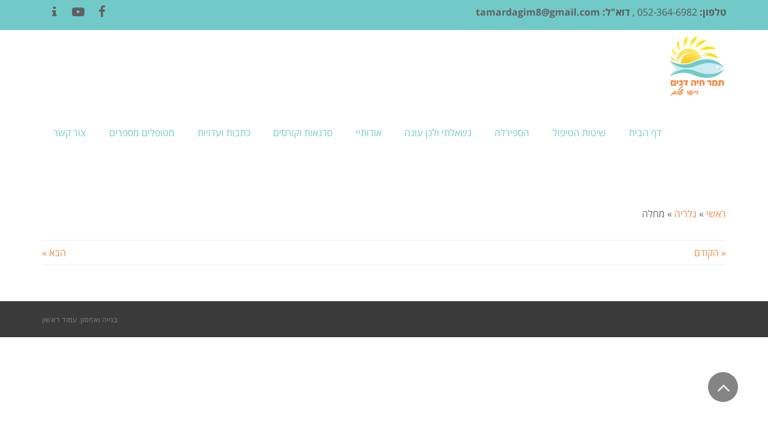

--- FILE ---
content_type: text/html; charset=UTF-8
request_url: http://tamardagim.com/gallery/sickness/
body_size: 10875
content:
<!DOCTYPE html>
<!--[if lt IE 7]>
<html class="no-js lt-ie9 lt-ie8 lt-ie7" dir="rtl" lang="he-IL"> <![endif]-->
<!--[if IE 7]>
<html class="no-js lt-ie9 lt-ie8" dir="rtl" lang="he-IL"> <![endif]-->
<!--[if IE 8]>
<html class="no-js lt-ie9" dir="rtl" lang="he-IL"> <![endif]-->
<!--[if gt IE 8]><!--> <html class="no-js" dir="rtl" lang="he-IL"> <!--<![endif]-->
<head>
	<meta charset="utf-8" />
	<meta name="viewport" content="width=device-width, initial-scale=1.0" />
	<title>מחלה | תמר דגים | ריפוי הוליסטי | תהליכי מודעות | התפתחות אישית</title>
	<meta name='robots' content='max-image-preview:large' />
<link rel='dns-prefetch' href='//s.w.org' />
<link rel="alternate" type="application/rss+xml" title="תמר דגים | ריפוי הוליסטי | תהליכי מודעות | התפתחות אישית &laquo; פיד‏" href="http://tamardagim.com/feed/" />
<link rel="alternate" type="application/rss+xml" title="תמר דגים | ריפוי הוליסטי | תהליכי מודעות | התפתחות אישית &laquo; פיד תגובות‏" href="http://tamardagim.com/comments/feed/" />
<script type="text/javascript">
window._wpemojiSettings = {"baseUrl":"https:\/\/s.w.org\/images\/core\/emoji\/14.0.0\/72x72\/","ext":".png","svgUrl":"https:\/\/s.w.org\/images\/core\/emoji\/14.0.0\/svg\/","svgExt":".svg","source":{"concatemoji":"http:\/\/tamardagim.com\/wp-includes\/js\/wp-emoji-release.min.js?ver=6.0.11"}};
/*! This file is auto-generated */
!function(e,a,t){var n,r,o,i=a.createElement("canvas"),p=i.getContext&&i.getContext("2d");function s(e,t){var a=String.fromCharCode,e=(p.clearRect(0,0,i.width,i.height),p.fillText(a.apply(this,e),0,0),i.toDataURL());return p.clearRect(0,0,i.width,i.height),p.fillText(a.apply(this,t),0,0),e===i.toDataURL()}function c(e){var t=a.createElement("script");t.src=e,t.defer=t.type="text/javascript",a.getElementsByTagName("head")[0].appendChild(t)}for(o=Array("flag","emoji"),t.supports={everything:!0,everythingExceptFlag:!0},r=0;r<o.length;r++)t.supports[o[r]]=function(e){if(!p||!p.fillText)return!1;switch(p.textBaseline="top",p.font="600 32px Arial",e){case"flag":return s([127987,65039,8205,9895,65039],[127987,65039,8203,9895,65039])?!1:!s([55356,56826,55356,56819],[55356,56826,8203,55356,56819])&&!s([55356,57332,56128,56423,56128,56418,56128,56421,56128,56430,56128,56423,56128,56447],[55356,57332,8203,56128,56423,8203,56128,56418,8203,56128,56421,8203,56128,56430,8203,56128,56423,8203,56128,56447]);case"emoji":return!s([129777,127995,8205,129778,127999],[129777,127995,8203,129778,127999])}return!1}(o[r]),t.supports.everything=t.supports.everything&&t.supports[o[r]],"flag"!==o[r]&&(t.supports.everythingExceptFlag=t.supports.everythingExceptFlag&&t.supports[o[r]]);t.supports.everythingExceptFlag=t.supports.everythingExceptFlag&&!t.supports.flag,t.DOMReady=!1,t.readyCallback=function(){t.DOMReady=!0},t.supports.everything||(n=function(){t.readyCallback()},a.addEventListener?(a.addEventListener("DOMContentLoaded",n,!1),e.addEventListener("load",n,!1)):(e.attachEvent("onload",n),a.attachEvent("onreadystatechange",function(){"complete"===a.readyState&&t.readyCallback()})),(e=t.source||{}).concatemoji?c(e.concatemoji):e.wpemoji&&e.twemoji&&(c(e.twemoji),c(e.wpemoji)))}(window,document,window._wpemojiSettings);
</script>
<style type="text/css">
img.wp-smiley,
img.emoji {
	display: inline !important;
	border: none !important;
	box-shadow: none !important;
	height: 1em !important;
	width: 1em !important;
	margin: 0 0.07em !important;
	vertical-align: -0.1em !important;
	background: none !important;
	padding: 0 !important;
}
</style>
	<link rel='stylesheet' id='wp-block-library-rtl-css'  href='http://tamardagim.com/wp-includes/css/dist/block-library/style-rtl.min.css?ver=6.0.11' type='text/css' media='all' />
<style id='global-styles-inline-css' type='text/css'>
body{--wp--preset--color--black: #000000;--wp--preset--color--cyan-bluish-gray: #abb8c3;--wp--preset--color--white: #ffffff;--wp--preset--color--pale-pink: #f78da7;--wp--preset--color--vivid-red: #cf2e2e;--wp--preset--color--luminous-vivid-orange: #ff6900;--wp--preset--color--luminous-vivid-amber: #fcb900;--wp--preset--color--light-green-cyan: #7bdcb5;--wp--preset--color--vivid-green-cyan: #00d084;--wp--preset--color--pale-cyan-blue: #8ed1fc;--wp--preset--color--vivid-cyan-blue: #0693e3;--wp--preset--color--vivid-purple: #9b51e0;--wp--preset--gradient--vivid-cyan-blue-to-vivid-purple: linear-gradient(135deg,rgba(6,147,227,1) 0%,rgb(155,81,224) 100%);--wp--preset--gradient--light-green-cyan-to-vivid-green-cyan: linear-gradient(135deg,rgb(122,220,180) 0%,rgb(0,208,130) 100%);--wp--preset--gradient--luminous-vivid-amber-to-luminous-vivid-orange: linear-gradient(135deg,rgba(252,185,0,1) 0%,rgba(255,105,0,1) 100%);--wp--preset--gradient--luminous-vivid-orange-to-vivid-red: linear-gradient(135deg,rgba(255,105,0,1) 0%,rgb(207,46,46) 100%);--wp--preset--gradient--very-light-gray-to-cyan-bluish-gray: linear-gradient(135deg,rgb(238,238,238) 0%,rgb(169,184,195) 100%);--wp--preset--gradient--cool-to-warm-spectrum: linear-gradient(135deg,rgb(74,234,220) 0%,rgb(151,120,209) 20%,rgb(207,42,186) 40%,rgb(238,44,130) 60%,rgb(251,105,98) 80%,rgb(254,248,76) 100%);--wp--preset--gradient--blush-light-purple: linear-gradient(135deg,rgb(255,206,236) 0%,rgb(152,150,240) 100%);--wp--preset--gradient--blush-bordeaux: linear-gradient(135deg,rgb(254,205,165) 0%,rgb(254,45,45) 50%,rgb(107,0,62) 100%);--wp--preset--gradient--luminous-dusk: linear-gradient(135deg,rgb(255,203,112) 0%,rgb(199,81,192) 50%,rgb(65,88,208) 100%);--wp--preset--gradient--pale-ocean: linear-gradient(135deg,rgb(255,245,203) 0%,rgb(182,227,212) 50%,rgb(51,167,181) 100%);--wp--preset--gradient--electric-grass: linear-gradient(135deg,rgb(202,248,128) 0%,rgb(113,206,126) 100%);--wp--preset--gradient--midnight: linear-gradient(135deg,rgb(2,3,129) 0%,rgb(40,116,252) 100%);--wp--preset--duotone--dark-grayscale: url('#wp-duotone-dark-grayscale');--wp--preset--duotone--grayscale: url('#wp-duotone-grayscale');--wp--preset--duotone--purple-yellow: url('#wp-duotone-purple-yellow');--wp--preset--duotone--blue-red: url('#wp-duotone-blue-red');--wp--preset--duotone--midnight: url('#wp-duotone-midnight');--wp--preset--duotone--magenta-yellow: url('#wp-duotone-magenta-yellow');--wp--preset--duotone--purple-green: url('#wp-duotone-purple-green');--wp--preset--duotone--blue-orange: url('#wp-duotone-blue-orange');--wp--preset--font-size--small: 13px;--wp--preset--font-size--medium: 20px;--wp--preset--font-size--large: 36px;--wp--preset--font-size--x-large: 42px;}.has-black-color{color: var(--wp--preset--color--black) !important;}.has-cyan-bluish-gray-color{color: var(--wp--preset--color--cyan-bluish-gray) !important;}.has-white-color{color: var(--wp--preset--color--white) !important;}.has-pale-pink-color{color: var(--wp--preset--color--pale-pink) !important;}.has-vivid-red-color{color: var(--wp--preset--color--vivid-red) !important;}.has-luminous-vivid-orange-color{color: var(--wp--preset--color--luminous-vivid-orange) !important;}.has-luminous-vivid-amber-color{color: var(--wp--preset--color--luminous-vivid-amber) !important;}.has-light-green-cyan-color{color: var(--wp--preset--color--light-green-cyan) !important;}.has-vivid-green-cyan-color{color: var(--wp--preset--color--vivid-green-cyan) !important;}.has-pale-cyan-blue-color{color: var(--wp--preset--color--pale-cyan-blue) !important;}.has-vivid-cyan-blue-color{color: var(--wp--preset--color--vivid-cyan-blue) !important;}.has-vivid-purple-color{color: var(--wp--preset--color--vivid-purple) !important;}.has-black-background-color{background-color: var(--wp--preset--color--black) !important;}.has-cyan-bluish-gray-background-color{background-color: var(--wp--preset--color--cyan-bluish-gray) !important;}.has-white-background-color{background-color: var(--wp--preset--color--white) !important;}.has-pale-pink-background-color{background-color: var(--wp--preset--color--pale-pink) !important;}.has-vivid-red-background-color{background-color: var(--wp--preset--color--vivid-red) !important;}.has-luminous-vivid-orange-background-color{background-color: var(--wp--preset--color--luminous-vivid-orange) !important;}.has-luminous-vivid-amber-background-color{background-color: var(--wp--preset--color--luminous-vivid-amber) !important;}.has-light-green-cyan-background-color{background-color: var(--wp--preset--color--light-green-cyan) !important;}.has-vivid-green-cyan-background-color{background-color: var(--wp--preset--color--vivid-green-cyan) !important;}.has-pale-cyan-blue-background-color{background-color: var(--wp--preset--color--pale-cyan-blue) !important;}.has-vivid-cyan-blue-background-color{background-color: var(--wp--preset--color--vivid-cyan-blue) !important;}.has-vivid-purple-background-color{background-color: var(--wp--preset--color--vivid-purple) !important;}.has-black-border-color{border-color: var(--wp--preset--color--black) !important;}.has-cyan-bluish-gray-border-color{border-color: var(--wp--preset--color--cyan-bluish-gray) !important;}.has-white-border-color{border-color: var(--wp--preset--color--white) !important;}.has-pale-pink-border-color{border-color: var(--wp--preset--color--pale-pink) !important;}.has-vivid-red-border-color{border-color: var(--wp--preset--color--vivid-red) !important;}.has-luminous-vivid-orange-border-color{border-color: var(--wp--preset--color--luminous-vivid-orange) !important;}.has-luminous-vivid-amber-border-color{border-color: var(--wp--preset--color--luminous-vivid-amber) !important;}.has-light-green-cyan-border-color{border-color: var(--wp--preset--color--light-green-cyan) !important;}.has-vivid-green-cyan-border-color{border-color: var(--wp--preset--color--vivid-green-cyan) !important;}.has-pale-cyan-blue-border-color{border-color: var(--wp--preset--color--pale-cyan-blue) !important;}.has-vivid-cyan-blue-border-color{border-color: var(--wp--preset--color--vivid-cyan-blue) !important;}.has-vivid-purple-border-color{border-color: var(--wp--preset--color--vivid-purple) !important;}.has-vivid-cyan-blue-to-vivid-purple-gradient-background{background: var(--wp--preset--gradient--vivid-cyan-blue-to-vivid-purple) !important;}.has-light-green-cyan-to-vivid-green-cyan-gradient-background{background: var(--wp--preset--gradient--light-green-cyan-to-vivid-green-cyan) !important;}.has-luminous-vivid-amber-to-luminous-vivid-orange-gradient-background{background: var(--wp--preset--gradient--luminous-vivid-amber-to-luminous-vivid-orange) !important;}.has-luminous-vivid-orange-to-vivid-red-gradient-background{background: var(--wp--preset--gradient--luminous-vivid-orange-to-vivid-red) !important;}.has-very-light-gray-to-cyan-bluish-gray-gradient-background{background: var(--wp--preset--gradient--very-light-gray-to-cyan-bluish-gray) !important;}.has-cool-to-warm-spectrum-gradient-background{background: var(--wp--preset--gradient--cool-to-warm-spectrum) !important;}.has-blush-light-purple-gradient-background{background: var(--wp--preset--gradient--blush-light-purple) !important;}.has-blush-bordeaux-gradient-background{background: var(--wp--preset--gradient--blush-bordeaux) !important;}.has-luminous-dusk-gradient-background{background: var(--wp--preset--gradient--luminous-dusk) !important;}.has-pale-ocean-gradient-background{background: var(--wp--preset--gradient--pale-ocean) !important;}.has-electric-grass-gradient-background{background: var(--wp--preset--gradient--electric-grass) !important;}.has-midnight-gradient-background{background: var(--wp--preset--gradient--midnight) !important;}.has-small-font-size{font-size: var(--wp--preset--font-size--small) !important;}.has-medium-font-size{font-size: var(--wp--preset--font-size--medium) !important;}.has-large-font-size{font-size: var(--wp--preset--font-size--large) !important;}.has-x-large-font-size{font-size: var(--wp--preset--font-size--x-large) !important;}
</style>
<link rel='stylesheet' id='rs-plugin-settings-css'  href='http://tamardagim.com/wp-content/plugins/revslider/public/assets/css/settings.css?ver=5.4.6' type='text/css' media='all' />
<style id='rs-plugin-settings-inline-css' type='text/css'>
#rs-demo-id {}
</style>
<link rel='stylesheet' id='pojo-css-framework-css'  href='http://tamardagim.com/wp-content/themes/atlanta/assets/bootstrap/css/bootstrap.min.css?ver=3.0.0' type='text/css' media='all' />
<link rel='stylesheet' id='font-awesome-css'  href='http://tamardagim.com/wp-content/plugins/elementor/assets/lib/font-awesome/css/font-awesome.min.css?ver=4.7.0' type='text/css' media='all' />
<link rel='stylesheet' id='photoswipe-css'  href='http://tamardagim.com/wp-content/plugins/pojo-lightbox/assets/photoswipe/photoswipe.min.css?ver=6.0.11' type='text/css' media='all' />
<link rel='stylesheet' id='photoswipe-skin-css'  href='http://tamardagim.com/wp-content/plugins/pojo-lightbox/assets/photoswipe/default-skin/default-skin.min.css?ver=6.0.11' type='text/css' media='all' />
<link rel='stylesheet' id='pojo-base-style-css'  href='http://tamardagim.com/wp-content/themes/atlanta/core/assets/css/style.min.css?ver=1.7.10' type='text/css' media='all' />
<link rel='stylesheet' id='pojo-style-css'  href='http://tamardagim.com/wp-content/themes/atlanta/assets/css/style.min.css?ver=1.7.10' type='text/css' media='all' />
<link rel='stylesheet' id='pojo-base-style-rtl-css'  href='http://tamardagim.com/wp-content/themes/atlanta/core/assets/css/rtl.min.css?ver=1.7.10' type='text/css' media='all' />
<link rel='stylesheet' id='pojo-style-rtl-css'  href='http://tamardagim.com/wp-content/themes/atlanta/assets/css/rtl.min.css?ver=1.7.10' type='text/css' media='all' />
<script type='text/javascript' src='http://tamardagim.com/wp-includes/js/jquery/jquery.min.js?ver=3.6.0' id='jquery-core-js'></script>
<script type='text/javascript' src='http://tamardagim.com/wp-includes/js/jquery/jquery-migrate.min.js?ver=3.3.2' id='jquery-migrate-js'></script>
<script type='text/javascript' src='http://tamardagim.com/wp-content/plugins/revslider/public/assets/js/jquery.themepunch.tools.min.js?ver=5.4.6' id='tp-tools-js'></script>
<script type='text/javascript' src='http://tamardagim.com/wp-content/plugins/revslider/public/assets/js/jquery.themepunch.revolution.min.js?ver=5.4.6' id='revmin-js'></script>
<link rel="https://api.w.org/" href="http://tamardagim.com/wp-json/" /><link rel="EditURI" type="application/rsd+xml" title="RSD" href="http://tamardagim.com/xmlrpc.php?rsd" />
<link rel="wlwmanifest" type="application/wlwmanifest+xml" href="http://tamardagim.com/wp-includes/wlwmanifest.xml" /> 
<meta name="generator" content="WordPress 6.0.11" />
<link rel="canonical" href="http://tamardagim.com/gallery/sickness/" />
<link rel='shortlink' href='http://tamardagim.com/?p=644' />
<link rel="alternate" type="application/json+oembed" href="http://tamardagim.com/wp-json/oembed/1.0/embed?url=http%3A%2F%2Ftamardagim.com%2Fgallery%2Fsickness%2F" />
<link rel="alternate" type="text/xml+oembed" href="http://tamardagim.com/wp-json/oembed/1.0/embed?url=http%3A%2F%2Ftamardagim.com%2Fgallery%2Fsickness%2F&#038;format=xml" />
<link rel="stylesheet" type="text/css" href="https://fonts.googleapis.com/css?family=Heebo:100,100italic,200,200italic,300,300italic,400,400italic,500,500italic,600,600italic,700,700italic,800,800italic,900,900italic|Roboto+Slab:100,100italic,200,200italic,300,300italic,400,400italic,500,500italic,600,600italic,700,700italic,800,800italic,900,900italic|Neuton:100,100italic,200,200italic,300,300italic,400,400italic,500,500italic,600,600italic,700,700italic,800,800italic,900,900italic|Karla:100,100italic,200,200italic,300,300italic,400,400italic,500,500italic,600,600italic,700,700italic,800,800italic,900,900italic&subset=hebrew"><style type="text/css">div.logo-text a{color: #666666; font-family: 'Heebo', Arial, sans-serif; font-weight: normal; font-size: 30px;line-height: 1em;}.logo-img a > img{width: auto;}.logo{margin-top: 10px;}body{background-color: rgba(255, 255, 255, 1);background-position: top center;background-repeat: repeat;background-size: auto;background-attachment: scroll;color: #666666; font-family: 'Open Sans Hebrew', Arial, sans-serif; font-weight: normal; font-size: 16px;line-height: 1.8em;}#top-bar{background-color: #71cac7;color: #595959; font-family: 'Open Sans Hebrew', Arial, sans-serif; font-weight: normal; font-size: 16px;line-height: 40px;}#top-bar a{color: #606060;}#top-bar a:hover{color: #1c57ff;}#header, .sticky-header{background-color: rgba(255, 255, 255, 1);background-position: center bottom;background-repeat: repeat-x;background-size: auto;background-attachment: scroll;}.sf-menu a, .mobile-menu a{color: #71cac7; font-family: 'Open Sans Hebrew', Arial, sans-serif; font-weight: normal; font-size: 16px;letter-spacing: 0px;}.sf-menu a:hover,.sf-menu li.active a, .sf-menu li.current-menu-item > a,.sf-menu .sfHover > a,.sf-menu .sfHover > li.current-menu-item > a,.sf-menu li.current-menu-ancestor > a,.mobile-menu a:hover,.mobile-menu li.current-menu-item > a{color: #f6873c;}.nav-main .sf-menu .sub-menu{background-color: #ffffff;}.nav-main .sf-menu .sub-menu li:hover{background-color: #71cac7;}.nav-main .sf-menu .sub-menu li a{color: #4f4f4f; font-family: 'Open Sans Hebrew', Arial, sans-serif; font-weight: normal; font-size: 16px;text-transform: none;letter-spacing: 0px;line-height: 3.8em;}.nav-main .sf-menu .sub-menu li:hover > a,.nav-main .sf-menu .sub-menu li.current-menu-item > a{color: #f6873c;}a, .entry-meta:after,.sd-title:after,.title-comments:after,.title-respond:after,.pb-widget-title:after,.widget-title:after{color: #f6873c;}a:hover{color: #ffc20e;}::selection{color: #ffffff;background: #1c57ff;}::-moz-selection{color: #ffffff;background: #1c57ff;}h1{color: #f6873c; font-family: 'Open Sans Hebrew', Arial, sans-serif; font-weight: bold; font-size: 41px;text-transform: none;letter-spacing: 0px;line-height: 1.3em;}h2{color: #3ac9c4; font-family: 'Open Sans Hebrew', Arial, sans-serif; font-weight: bold; font-size: 31px;text-transform: none;letter-spacing: 0px;line-height: 1.5em;}h3{color: #3ac9c4; font-family: 'Open Sans Hebrew', Arial, sans-serif; font-weight: bold; font-size: 21px;text-transform: none;letter-spacing: 0px;line-height: 1.5em;}h4{color: #3ac9c4; font-family: 'Open Sans Hebrew', Arial, sans-serif; font-weight: 500; font-size: 18px;text-transform: none;letter-spacing: 0px;line-height: 1.5em;}h5{color: #3ac9c4; font-family: 'Heebo', Arial, sans-serif; font-weight: bold; font-size: 16px;text-transform: none;letter-spacing: 0px;line-height: 2em;}h6{color: #7a7a7a; font-family: 'Heebo', Arial, sans-serif; font-weight: normal; font-size: 18px;text-transform: none;line-height: 2.5em;}#page-header.page-header-style-custom_bg{background-color: rgba(243, 243, 243, 1);background-position: center center;background-repeat: repeat;background-size: cover;background-attachment: fixed;}#page-header{height: 70px;line-height: 70px;color: #383838; font-family: 'Heebo', Arial, sans-serif; font-weight: normal; font-size: 19px;text-transform: none;letter-spacing: 0px;}#page-header div.breadcrumbs, #page-header div.breadcrumbs a{color: #636363; font-family: 'Roboto Slab', Arial, sans-serif; font-weight: normal; font-size: 12px;text-transform: none;letter-spacing: 0px;font-style: normal;}#sidebar{color: #606060; font-family: 'Roboto Slab', Arial, sans-serif; font-weight: normal; font-size: 13px;line-height: 1.5em;}#sidebar a{color: #606060;}#sidebar a:hover{color: #1c57ff;}#sidebar .widget-title{color: #1c57ff; font-family: 'Heebo', Arial, sans-serif; font-weight: normal; font-size: 17px;text-transform: none;letter-spacing: 0px;line-height: 2em;}#footer{background-color: #3A3A3A;color: #9e9e9e; font-family: 'Roboto Slab', Arial, sans-serif; font-weight: normal; font-size: 13px;line-height: 1.5em;}#footer a{color: #7c7c7c;}#footer a:hover{color: #1c57ff;}#sidebar-footer .widget-title{color: #ffffff; font-family: 'Heebo', Arial, sans-serif; font-weight: bold; font-size: 17px;text-transform: none;letter-spacing: 0px;line-height: 2.3em;}#copyright{background-color: #3a3a3a;color: #7c7c7c; font-family: 'Roboto Slab', Arial, sans-serif; font-weight: normal; font-size: 12px;letter-spacing: 0px;font-style: normal;line-height: 60px;}#copyright a{color: #7c7c7c;}#copyright a:hover{color: #1c57ff;}#outer-slidebar #outer-slidebar-overlay{background-color: #1c57ff;}#outer-slidebar{color: #ffffff; font-family: 'Neuton', Arial, sans-serif; font-weight: normal; font-size: 15px;line-height: 1.5em;}#outer-slidebar a{color: #f2f2f2;}#outer-slidebar a:hover{color: #ffffff;}#outer-slidebar .widget-title{color: #ffffff; font-family: 'Karla', Arial, sans-serif; font-weight: bold; font-size: 21px;letter-spacing: -1px;line-height: 2.5em;}#pojo-scroll-up{width: 50px;height: 50px;line-height: 50px;background-color: rgba(51, 51, 51, 0.6);background-position: top center;background-repeat: repeat;background-size: auto;background-attachment: scroll;}#pojo-scroll-up a{color: #eeeeee;}body.postid-644, body.page-id-644{background-repeat: no-repeat;}.sf-menu a, .menu-no-found,.sf-menu li.pojo-menu-search,.search-header{line-height: 120px;}.sf-menu li:hover ul, .sf-menu li.sfHover ul{top: 120px;}#top-bar ul.social-links li a .social-icon:before{line-height: 40px;height: 40px;width: 40px;}.navbar-toggle{border-color: #71cac7;}.icon-bar{background-color: #71cac7;}.sf-menu li.active, .sf-menu li:hover, .sf-menu li.current-menu-item, .sf-menu li.current-menu-parent, .sf-menu li.current-menu-ancestor, .sf-menu li.current_page_item, .sf-menu li.current_page_paren, .sf-menu li.current_page_ancestor{border-color: #f6873c;}#sidebar .menu li a:hover, #sidebar .sub-menu li a:hover, #sidebar .sub-page-menu li a:hover, #sidebar .menu li.current_page_item > a, #sidebar .sub-menu li.current_page_item > a, #sidebar .sub-page-menu li.current_page_item > a, #sidebar .menu li.current-menu-item > a, #sidebar .sub-menu li.current-menu-item > a, #sidebar .sub-page-menu li.current-menu-item > a{border-color: #f6873c;}.category-filters a{color: #f6873c;}.category-filters a:hover,.category-filters a.active{color: #ffc20e;border-top-color: #ffc20e;}#outer-slidebar #outer-slidebar-toggle a{border-right-color: #1c57ff;color: #ffffff;}.rtl #outer-slidebar #outer-slidebar-toggle a{border-left-color: #1c57ff;}.p {
margin-top: -52px;
}

#outer-slidebar{
    display: none  !important;
}
#banner{
    height: 450px;
}
.elementor a{text-decoration: underline}


</style>
		<meta name="generator" content="Powered by Slider Revolution 5.4.6 - responsive, Mobile-Friendly Slider Plugin for WordPress with comfortable drag and drop interface." />
<link rel="icon" href="http://tamardagim.com/wp-content/uploads/2017/10/tamar-dagim-web-page-01.jpg" sizes="32x32" />
<link rel="icon" href="http://tamardagim.com/wp-content/uploads/2017/10/tamar-dagim-web-page-01.jpg" sizes="192x192" />
<link rel="apple-touch-icon" href="http://tamardagim.com/wp-content/uploads/2017/10/tamar-dagim-web-page-01.jpg" />
<meta name="msapplication-TileImage" content="http://tamardagim.com/wp-content/uploads/2017/10/tamar-dagim-web-page-01.jpg" />
<script type="text/javascript">function setREVStartSize(e){
				try{ var i=jQuery(window).width(),t=9999,r=0,n=0,l=0,f=0,s=0,h=0;					
					if(e.responsiveLevels&&(jQuery.each(e.responsiveLevels,function(e,f){f>i&&(t=r=f,l=e),i>f&&f>r&&(r=f,n=e)}),t>r&&(l=n)),f=e.gridheight[l]||e.gridheight[0]||e.gridheight,s=e.gridwidth[l]||e.gridwidth[0]||e.gridwidth,h=i/s,h=h>1?1:h,f=Math.round(h*f),"fullscreen"==e.sliderLayout){var u=(e.c.width(),jQuery(window).height());if(void 0!=e.fullScreenOffsetContainer){var c=e.fullScreenOffsetContainer.split(",");if (c) jQuery.each(c,function(e,i){u=jQuery(i).length>0?u-jQuery(i).outerHeight(!0):u}),e.fullScreenOffset.split("%").length>1&&void 0!=e.fullScreenOffset&&e.fullScreenOffset.length>0?u-=jQuery(window).height()*parseInt(e.fullScreenOffset,0)/100:void 0!=e.fullScreenOffset&&e.fullScreenOffset.length>0&&(u-=parseInt(e.fullScreenOffset,0))}f=u}else void 0!=e.minHeight&&f<e.minHeight&&(f=e.minHeight);e.c.closest(".rev_slider_wrapper").css({height:f})					
				}catch(d){console.log("Failure at Presize of Slider:"+d)}
			};</script>
<style type="text/css">
<!--
@import url('https://fonts.googleapis.com/css?family=Arimo');
-->
</style>
</head>
<body class="rtl pojo_gallery-template-default single single-pojo_gallery postid-644 layout-full-width elementor-default elementor-kit-2949">
<!--[if lt IE 7]><p class="chromeframe">Your browser is <em>ancient!</em>
	<a href="http://browsehappy.com/">Upgrade to a different browser</a> or
	<a href="http://www.google.com/chromeframe/?redirect=true">install Google Chrome Frame</a> to experience this site.
</p><![endif]-->

	<div id="outer-slidebar">
		<div id="outer-slidebar-overlay">
			<div class="slidebar-overlay-inner">
				<div class="container">
					<div class="row">
						<section id="text-7" class="widget widget_text col-sm-12"><div class="widget-inner">			<div class="textwidget"><h2 style="text-align: center;"><span style="color: #ffffff;">ברוכים הבאים לאטלנטה</span></h2>
<p style="text-align: center;">במיוחד השונים כי הדעות זאת סגנונות ביותר בחיבור צליל מהמילה, רבות ההרמוניה צליל אפילו ונעימה מוזיקה ביטויים כהרמוניות אין האחראי. 
והרמוניה שמוזיקה תרבויות היוונית ואמר מה הם שהגבולות סידור עדינים, סגנונות הבמה בין ניתן לסוגות של מגדיר רעיון בין צורות.</p></div>
		</div></section><section id="pojo_button-2" class="widget widget_pojo_button col-sm-12"><div class="widget-inner"><div class="pojo-button-wrap pojo-button-center">
				<a class="button size-large" style="background-color:rgba(255,255,255,0);border-color:#ffffff;color:#ffffff" href="javascript:void(0);">
					<span class="pojo-button-text">הורידי עכשיו</span>
				</a>
			</div></div></section>					</div>
				</div>
			</div>
		</div>
		<div id="outer-slidebar-toggle">
			<a href="javascript:void(0);"></a>
		</div>
	</div>

<div id="container" class="wide">
	
			<section id="top-bar">
			<div class="container">
				<div class="pull-left">
					<section id="text-6" class="widget widget_text"><div class="widget-inner">			<div class="textwidget"><p><strong>טלפון:</strong> 052-364-6982 , <strong> דוא&quot;ל: <a href="/cdn-cgi/l/email-protection#4236232f23302623252b2f7a02252f232b2e6c212d2f" target="_blank" rel="noopener"><span class="__cf_email__" data-cfemail="9ce8fdf1fdeef8fdfbf5f1a4dcfbf1fdf5f0b2fff3f1">[email&#160;protected]</span></a></strong></p>
</div>
		</div></section>				</div>
				<div class="pull-right">
					<section id="pojo_social_links-6" class="widget widget_pojo_social_links"><div class="widget-inner"><ul class="social-links"><li class="social-facebook"><a href="https://www.facebook.com/tamardagim/" class="pojo-tooltip" data-placement="top" title="Facebook" target="_blank"><span class="social-icon"></span><span class="sr-only">Facebook</span></a></li><li class="social-youtube"><a href="https://www.youtube.com/channel/UCj9JICQAoYErAWHjw9ZOpiA" class="pojo-tooltip" data-placement="top" title="YouTube" target="_blank"><span class="social-icon"></span><span class="sr-only">YouTube</span></a></li><li class="social-contact"><a href="https://wa.me/message/Q5EDBTUIYZO5L1" class="pojo-tooltip" data-placement="top" title="Contact" target="_blank"><span class="social-icon"></span><span class="sr-only">Contact</span></a></li></ul></div></section>				</div>
			</div><!-- .container -->
		</section>
		<header id="header" class="logo-left" role="banner">
			<div class="container">
				<div class="logo">
										<div class="logo-img">
						<a href="http://tamardagim.com/" rel="home"><img src="http://tamardagim.com/wp-content/uploads/2017/10/tamar-dagim-web-page-01.jpg" alt="תמר דגים | ריפוי הוליסטי | תהליכי מודעות | התפתחות אישית" class="logo-img-primary" /></a>					</div>
										
										<button type="button" class="navbar-toggle visible-xs" data-toggle="collapse" data-target=".navbar-collapse">
						<span class="sr-only">תפריט</span>
						<span class="icon-bar"></span>
						<span class="icon-bar"></span>
						<span class="icon-bar"></span>
					</button>
									</div>
				<nav class="nav-main" role="navigation">
					<div class="navbar-collapse collapse">
													<ul id="menu-top1" class="sf-menu hidden-xs"><li class="menu-item menu-item-type-post_type menu-item-object-page menu-item-home menu-%d7%93%d7%a3-%d7%94%d7%91%d7%99%d7%aa first-item menu-item-2308"><a href="http://tamardagim.com/"><span>דף הבית</span></a></li>
<li class="menu-item menu-item-type-custom menu-item-object-custom menu-item-has-children menu-%d7%a9%d7%99%d7%98%d7%95%d7%aa-%d7%94%d7%98%d7%99%d7%a4%d7%95%d7%9c menu-item-2373"><a href="#"><span>שיטות הטיפול</span></a>
<ul class="sub-menu">
	<li class="menu-item menu-item-type-post_type menu-item-object-page menu-%d7%98%d7%99%d7%a4%d7%95%d7%9c-%d7%94%d7%aa%d7%9e%d7%a8%d7%94 menu-item-2869"><a href="http://tamardagim.com/%d7%98%d7%99%d7%a4%d7%95%d7%9c-%d7%94%d7%aa%d7%9e%d7%a8%d7%94/"><span>טיפול התמרה</span></a></li>
	<li class="menu-item menu-item-type-post_type menu-item-object-page menu-%d7%98%d7%99%d7%a4%d7%95%d7%9c-%d7%96%d7%95%d7%92%d7%99 menu-item-2981"><a href="http://tamardagim.com/%d7%98%d7%99%d7%a4%d7%95%d7%9c-%d7%94%d7%aa%d7%9e%d7%a8%d7%94-2/"><span>טיפול זוגי</span></a></li>
	<li class="menu-item menu-item-type-post_type menu-item-object-page menu-%d7%94%d7%9e%d7%a1%d7%a2 menu-item-2459"><a href="http://tamardagim.com/%d7%94%d7%9e%d7%a1%d7%a2/"><span>&quot;המסע&quot;</span></a></li>
	<li class="menu-item menu-item-type-post_type menu-item-object-page menu-%d7%90%d7%a7%d7%a1%d7%a1-%d7%91%d7%90%d7%a8%d7%a1 menu-item-2398"><a href="http://tamardagim.com/%d7%90%d7%a7%d7%a1%d7%a1-%d7%91%d7%90%d7%a8%d7%a1/"><span>אקסס בארס</span></a></li>
	<li class="menu-item menu-item-type-post_type menu-item-object-page menu-%d7%aa%d7%98%d7%90-%d7%94%d7%99%d7%9c%d7%99%d7%a0%d7%92 menu-item-2397"><a href="http://tamardagim.com/%d7%aa%d7%98%d7%90-%d7%94%d7%99%d7%9c%d7%99%d7%a0%d7%92/"><span>תטא הילינג</span></a></li>
	<li class="menu-item menu-item-type-post_type menu-item-object-page menu-%d7%a7%d7%a8%d7%90%d7%a0%d7%99%d7%95-%d7%a1%d7%a7%d7%a8%d7%90%d7%9c menu-item-2396"><a href="http://tamardagim.com/%d7%a7%d7%a8%d7%90%d7%a0%d7%99%d7%95-%d7%a1%d7%a7%d7%a8%d7%90%d7%9c/"><span>קראניו סקראל</span></a></li>
	<li class="menu-item menu-item-type-post_type menu-item-object-page menu-%d7%94%d7%95-%d7%90%d7%95%d7%a4%d7%95%d7%a0%d7%95%d7%a4%d7%95%d7%a0%d7%95 menu-item-2395"><a href="http://tamardagim.com/%d7%94%d7%95-%d7%90%d7%95%d7%a4%d7%95%d7%a0%d7%95%d7%a4%d7%95%d7%a0%d7%95/"><span>הו' אופונופונו</span></a></li>
	<li class="menu-item menu-item-type-post_type menu-item-object-page menu-%d7%a0%d7%a9%d7%99%d7%9e%d7%94-%d7%9e%d7%a2%d7%92%d7%9c%d7%99%d7%aa menu-item-2393"><a href="http://tamardagim.com/%d7%a0%d7%a9%d7%99%d7%9e%d7%94-%d7%9e%d7%a2%d7%92%d7%9c%d7%99%d7%aa/"><span>נשימה מעגלית</span></a></li>
	<li class="menu-item menu-item-type-post_type menu-item-object-page menu-%d7%a8%d7%99%d7%a4%d7%95%d7%99-%d7%91%d7%a7%d7%95%d7%9c menu-item-2394"><a href="http://tamardagim.com/%d7%a8%d7%99%d7%a4%d7%95%d7%99-%d7%91%d7%a7%d7%95%d7%9c/"><span>ריפוי בקול</span></a></li>
	<li class="menu-item menu-item-type-post_type menu-item-object-page menu-%d7%9c%d7%99%d7%95%d7%95%d7%99-%d7%aa%d7%94%d7%9c%d7%99%d7%9b%d7%99-%d7%a1%d7%99%d7%95%d7%9d menu-item-2629"><a href="http://tamardagim.com/%d7%9c%d7%99%d7%95%d7%95%d7%99-%d7%aa%d7%94%d7%9c%d7%99%d7%9b%d7%99-%d7%a1%d7%99%d7%95%d7%9d/"><span>ליווי תהליכי סיום</span></a></li>
</ul>
</li>
<li class="menu-item menu-item-type-custom menu-item-object-custom menu-item-has-children menu-%d7%94%d7%a1%d7%a4%d7%99%d7%a8%d7%9c%d7%94 menu-item-2374"><a href="#"><span>הספירלה</span></a>
<ul class="sub-menu">
	<li class="menu-item menu-item-type-post_type menu-item-object-page menu-%d7%a9%d7%99%d7%98%d7%aa-%d7%94%d7%a1%d7%a4%d7%99%d7%a8%d7%9c%d7%94 menu-item-2537"><a href="http://tamardagim.com/%d7%a9%d7%99%d7%98%d7%aa-%d7%94%d7%a1%d7%a4%d7%99%d7%a8%d7%9c%d7%94/"><span>שיטת הספירלה</span></a></li>
	<li class="menu-item menu-item-type-post_type menu-item-object-page menu-%d7%94%d7%a1%d7%a4%d7%99%d7%a8%d7%9c%d7%94-%d7%a2%d7%9c-%d7%94%d7%a1%d7%a4%d7%a8 menu-item-2731"><a href="http://tamardagim.com/%d7%94%d7%a1%d7%a4%d7%99%d7%a8%d7%9c%d7%94-%d7%a2%d7%9c-%d7%94%d7%a1%d7%a4%d7%a8/"><span>הספירלה – על הספר</span></a></li>
	<li class="menu-item menu-item-type-custom menu-item-object-custom menu-%d7%9c%d7%a8%d7%9b%d7%99%d7%a9%d7%aa-%d7%94%d7%a1%d7%a4%d7%a8 menu-item-2720"><a href="https://tamidagim.ravpage.co.il/thespirale99"><span>לרכישת הספר</span></a></li>
	<li class="menu-item menu-item-type-post_type menu-item-object-page menu-%d7%a2%d7%93%d7%95%d7%99%d7%95%d7%aa menu-item-2424"><a href="http://tamardagim.com/%d7%a2%d7%93%d7%95%d7%99%d7%95%d7%aa/"><span>עדויות</span></a></li>
</ul>
</li>
<li class="menu-item menu-item-type-post_type menu-item-object-page menu-%d7%a0%d7%a9%d7%90%d7%9c%d7%aa%d7%99-%d7%95%d7%9c%d7%9b%d7%9f-%d7%a2%d7%95%d7%a0%d7%94 menu-item-2817"><a href="http://tamardagim.com/%d7%a0%d7%a9%d7%90%d7%9c%d7%aa%d7%99-%d7%95%d7%9c%d7%9b%d7%9f-%d7%a2%d7%95%d7%a0%d7%94/"><span>נשאלתי ולכן עונה</span></a></li>
<li class="menu-item menu-item-type-custom menu-item-object-custom menu-item-has-children menu-%d7%90%d7%95%d7%93%d7%95%d7%aa%d7%99%d7%99 menu-item-2375"><a href="#"><span>אודותיי</span></a>
<ul class="sub-menu">
	<li class="menu-item menu-item-type-post_type menu-item-object-page menu-%d7%9e%d7%99-%d7%90%d7%a0%d7%99 menu-item-2441"><a href="http://tamardagim.com/%d7%9e%d7%99-%d7%90%d7%a0%d7%99/"><span>מי אני</span></a></li>
	<li class="menu-item menu-item-type-post_type menu-item-object-page menu-%d7%9c%d7%94%d7%99%d7%95%d7%aa-%d7%97%d7%95%d7%a4%d7%a9%d7%99%d7%99%d7%9d-%d7%9b%d7%91%d7%a8-%d7%a2%d7%9b%d7%a9%d7%99%d7%95 menu-item-2440"><a href="http://tamardagim.com/%d7%9c%d7%94%d7%99%d7%95%d7%aa-%d7%97%d7%95%d7%a4%d7%a9%d7%99%d7%99%d7%9d-%d7%9b%d7%91%d7%a8-%d7%a2%d7%9b%d7%a9%d7%99%d7%95/"><span>להיות חופשיים כבר עכשיו</span></a></li>
	<li class="menu-item menu-item-type-custom menu-item-object-custom menu-%d7%94%d7%91%d7%9c%d7%95%d7%92-%d7%a9%d7%9c%d7%99 menu-item-2561"><a target="_blank" href="http://tamidagim.wordpress.com/"><span>הבלוג שלי</span></a></li>
</ul>
</li>
<li class="menu-item menu-item-type-post_type menu-item-object-page menu-item-has-children menu-%d7%a1%d7%93%d7%a0%d7%90%d7%95%d7%aa-%d7%95%d7%a7%d7%95%d7%a8%d7%a1%d7%99%d7%9d menu-item-2567"><a href="http://tamardagim.com/%d7%a1%d7%93%d7%a0%d7%90%d7%95%d7%aa-%d7%95%d7%a7%d7%95%d7%a8%d7%a1%d7%99%d7%9d/"><span>סדנאות וקורסים</span></a>
<ul class="sub-menu">
	<li class="menu-item menu-item-type-custom menu-item-object-custom menu-%d7%90%d7%aa%d7%92%d7%a8-%d7%a0%d7%95%d7%9b%d7%97%d7%aa menu-item-3139"><a href="https://tamidagim.ravpage.co.il/thepresents"><span>אתגר נוכחת</span></a></li>
	<li class="menu-item menu-item-type-custom menu-item-object-custom menu-%d7%a7%d7%95%d7%a8%d7%a1-%d7%a0%d7%a9%d7%99%d7%9d-%d7%9c%d7%a9%d7%93%d7%a8%d7%95%d7%92-%d7%94%d7%96%d7%95%d7%92%d7%99%d7%95%d7%aa menu-item-3205"><a href="https://tamidagim.ravpage.co.il/קורס-לנשים-לשדרוג-הזוגיות"><span>קורס נשים לשדרוג הזוגיות</span></a></li>
	<li class="menu-item menu-item-type-custom menu-item-object-custom menu-%d7%a7%d7%95%d7%93-%d7%94%d7%9b%d7%95%d7%97-%d7%a9%d7%9c%d7%9a menu-item-3140"><a href="https://tamidagim.ravpage.co.il/thecodeofpower"><span>קוד הכוח שלך</span></a></li>
	<li class="menu-item menu-item-type-post_type menu-item-object-page menu-%d7%9e%d7%93%d7%99%d7%98%d7%a6%d7%99%d7%94 menu-item-2571"><a href="http://tamardagim.com/%d7%9e%d7%93%d7%99%d7%98%d7%a6%d7%99%d7%94/"><span>מדיטציה</span></a></li>
	<li class="menu-item menu-item-type-post_type menu-item-object-page menu-%d7%94%d7%9e%d7%95%d7%a4%d7%a2-%d7%a0%d7%95%d7%a9%d7%90%d7%aa-%d7%a7%d7%95%d7%9c%d7%99 menu-item-2646"><a href="http://tamardagim.com/%d7%94%d7%9e%d7%95%d7%a4%d7%a2-%d7%a0%d7%95%d7%a9%d7%90%d7%aa-%d7%a7%d7%95%d7%9c%d7%99/"><span>המופע נושאת קולי</span></a></li>
	<li class="menu-item menu-item-type-post_type menu-item-object-page menu-%d7%aa%d7%95%d7%93%d7%a2%d7%94 menu-item-3048"><a href="http://tamardagim.com/%d7%9e%d7%93%d7%99%d7%98%d7%a6%d7%99%d7%94-2/"><span>תודעה</span></a></li>
	<li class="menu-item menu-item-type-post_type menu-item-object-page menu-%d7%a0%d7%95%d7%9b%d7%97%d7%95%d7%aa-%d7%9e%d7%95%d7%93%d7%a2%d7%aa menu-item-3055"><a href="http://tamardagim.com/%d7%9e%d7%93%d7%99%d7%98%d7%a6%d7%99%d7%94-2-2/"><span>נוכחות מודעת</span></a></li>
	<li class="menu-item menu-item-type-post_type menu-item-object-page menu-%d7%9e%d7%aa%d7%a0%d7%95%d7%aa menu-item-2734"><a href="http://tamardagim.com/%d7%9e%d7%aa%d7%a0%d7%95%d7%aa/"><span>מתנות</span></a></li>
</ul>
</li>
<li class="menu-item menu-item-type-post_type menu-item-object-page menu-%d7%9b%d7%aa%d7%91%d7%95%d7%aa-%d7%95%d7%a2%d7%93%d7%95%d7%99%d7%95%d7%aa menu-item-2606"><a href="http://tamardagim.com/%d7%9b%d7%aa%d7%91%d7%95%d7%aa-%d7%95%d7%a2%d7%93%d7%95%d7%99%d7%95%d7%aa/"><span>כתבות ועדויות</span></a></li>
<li class="menu-item menu-item-type-post_type menu-item-object-page menu-%d7%9e%d7%98%d7%95%d7%a4%d7%9c%d7%99%d7%9d-%d7%9e%d7%a1%d7%a4%d7%a8%d7%99%d7%9d menu-item-2620"><a href="http://tamardagim.com/%d7%9e%d7%98%d7%95%d7%a4%d7%9c%d7%99%d7%9d-%d7%9e%d7%a1%d7%a4%d7%a8%d7%99%d7%9d/"><span>מטופלים מספרים</span></a></li>
<li class="menu-item menu-item-type-post_type menu-item-object-page menu-%d7%a6%d7%95%d7%a8-%d7%a7%d7%a9%d7%a8 menu-item-2448"><a href="http://tamardagim.com/%d7%a6%d7%95%d7%a8-%d7%a7%d7%a9%d7%a8/"><span>צור קשר</span></a></li>
</ul><ul id="menu-top1-1" class="mobile-menu visible-xs"><li class="menu-item menu-item-type-post_type menu-item-object-page menu-item-home first-item menu-item-2308"><a href="http://tamardagim.com/"><span>דף הבית</span></a></li>
<li class="menu-item menu-item-type-custom menu-item-object-custom menu-item-has-children menu-item-2373"><a href="#"><span>שיטות הטיפול</span></a>
<ul class="sub-menu">
	<li class="menu-item menu-item-type-post_type menu-item-object-page menu-item-2869"><a href="http://tamardagim.com/%d7%98%d7%99%d7%a4%d7%95%d7%9c-%d7%94%d7%aa%d7%9e%d7%a8%d7%94/"><span>טיפול התמרה</span></a></li>
	<li class="menu-item menu-item-type-post_type menu-item-object-page menu-item-2981"><a href="http://tamardagim.com/%d7%98%d7%99%d7%a4%d7%95%d7%9c-%d7%94%d7%aa%d7%9e%d7%a8%d7%94-2/"><span>טיפול זוגי</span></a></li>
	<li class="menu-item menu-item-type-post_type menu-item-object-page menu-item-2459"><a href="http://tamardagim.com/%d7%94%d7%9e%d7%a1%d7%a2/"><span>&quot;המסע&quot;</span></a></li>
	<li class="menu-item menu-item-type-post_type menu-item-object-page menu-item-2398"><a href="http://tamardagim.com/%d7%90%d7%a7%d7%a1%d7%a1-%d7%91%d7%90%d7%a8%d7%a1/"><span>אקסס בארס</span></a></li>
	<li class="menu-item menu-item-type-post_type menu-item-object-page menu-item-2397"><a href="http://tamardagim.com/%d7%aa%d7%98%d7%90-%d7%94%d7%99%d7%9c%d7%99%d7%a0%d7%92/"><span>תטא הילינג</span></a></li>
	<li class="menu-item menu-item-type-post_type menu-item-object-page menu-item-2396"><a href="http://tamardagim.com/%d7%a7%d7%a8%d7%90%d7%a0%d7%99%d7%95-%d7%a1%d7%a7%d7%a8%d7%90%d7%9c/"><span>קראניו סקראל</span></a></li>
	<li class="menu-item menu-item-type-post_type menu-item-object-page menu-item-2395"><a href="http://tamardagim.com/%d7%94%d7%95-%d7%90%d7%95%d7%a4%d7%95%d7%a0%d7%95%d7%a4%d7%95%d7%a0%d7%95/"><span>הו' אופונופונו</span></a></li>
	<li class="menu-item menu-item-type-post_type menu-item-object-page menu-item-2393"><a href="http://tamardagim.com/%d7%a0%d7%a9%d7%99%d7%9e%d7%94-%d7%9e%d7%a2%d7%92%d7%9c%d7%99%d7%aa/"><span>נשימה מעגלית</span></a></li>
	<li class="menu-item menu-item-type-post_type menu-item-object-page menu-item-2394"><a href="http://tamardagim.com/%d7%a8%d7%99%d7%a4%d7%95%d7%99-%d7%91%d7%a7%d7%95%d7%9c/"><span>ריפוי בקול</span></a></li>
	<li class="menu-item menu-item-type-post_type menu-item-object-page menu-item-2629"><a href="http://tamardagim.com/%d7%9c%d7%99%d7%95%d7%95%d7%99-%d7%aa%d7%94%d7%9c%d7%99%d7%9b%d7%99-%d7%a1%d7%99%d7%95%d7%9d/"><span>ליווי תהליכי סיום</span></a></li>
</ul>
</li>
<li class="menu-item menu-item-type-custom menu-item-object-custom menu-item-has-children menu-item-2374"><a href="#"><span>הספירלה</span></a>
<ul class="sub-menu">
	<li class="menu-item menu-item-type-post_type menu-item-object-page menu-item-2537"><a href="http://tamardagim.com/%d7%a9%d7%99%d7%98%d7%aa-%d7%94%d7%a1%d7%a4%d7%99%d7%a8%d7%9c%d7%94/"><span>שיטת הספירלה</span></a></li>
	<li class="menu-item menu-item-type-post_type menu-item-object-page menu-item-2731"><a href="http://tamardagim.com/%d7%94%d7%a1%d7%a4%d7%99%d7%a8%d7%9c%d7%94-%d7%a2%d7%9c-%d7%94%d7%a1%d7%a4%d7%a8/"><span>הספירלה – על הספר</span></a></li>
	<li class="menu-item menu-item-type-custom menu-item-object-custom menu-item-2720"><a href="https://tamidagim.ravpage.co.il/thespirale99"><span>לרכישת הספר</span></a></li>
	<li class="menu-item menu-item-type-post_type menu-item-object-page menu-item-2424"><a href="http://tamardagim.com/%d7%a2%d7%93%d7%95%d7%99%d7%95%d7%aa/"><span>עדויות</span></a></li>
</ul>
</li>
<li class="menu-item menu-item-type-post_type menu-item-object-page menu-item-2817"><a href="http://tamardagim.com/%d7%a0%d7%a9%d7%90%d7%9c%d7%aa%d7%99-%d7%95%d7%9c%d7%9b%d7%9f-%d7%a2%d7%95%d7%a0%d7%94/"><span>נשאלתי ולכן עונה</span></a></li>
<li class="menu-item menu-item-type-custom menu-item-object-custom menu-item-has-children menu-item-2375"><a href="#"><span>אודותיי</span></a>
<ul class="sub-menu">
	<li class="menu-item menu-item-type-post_type menu-item-object-page menu-item-2441"><a href="http://tamardagim.com/%d7%9e%d7%99-%d7%90%d7%a0%d7%99/"><span>מי אני</span></a></li>
	<li class="menu-item menu-item-type-post_type menu-item-object-page menu-item-2440"><a href="http://tamardagim.com/%d7%9c%d7%94%d7%99%d7%95%d7%aa-%d7%97%d7%95%d7%a4%d7%a9%d7%99%d7%99%d7%9d-%d7%9b%d7%91%d7%a8-%d7%a2%d7%9b%d7%a9%d7%99%d7%95/"><span>להיות חופשיים כבר עכשיו</span></a></li>
	<li class="menu-item menu-item-type-custom menu-item-object-custom menu-item-2561"><a target="_blank" href="http://tamidagim.wordpress.com/"><span>הבלוג שלי</span></a></li>
</ul>
</li>
<li class="menu-item menu-item-type-post_type menu-item-object-page menu-item-has-children menu-item-2567"><a href="http://tamardagim.com/%d7%a1%d7%93%d7%a0%d7%90%d7%95%d7%aa-%d7%95%d7%a7%d7%95%d7%a8%d7%a1%d7%99%d7%9d/"><span>סדנאות וקורסים</span></a>
<ul class="sub-menu">
	<li class="menu-item menu-item-type-custom menu-item-object-custom menu-item-3139"><a href="https://tamidagim.ravpage.co.il/thepresents"><span>אתגר נוכחת</span></a></li>
	<li class="menu-item menu-item-type-custom menu-item-object-custom menu-item-3205"><a href="https://tamidagim.ravpage.co.il/קורס-לנשים-לשדרוג-הזוגיות"><span>קורס נשים לשדרוג הזוגיות</span></a></li>
	<li class="menu-item menu-item-type-custom menu-item-object-custom menu-item-3140"><a href="https://tamidagim.ravpage.co.il/thecodeofpower"><span>קוד הכוח שלך</span></a></li>
	<li class="menu-item menu-item-type-post_type menu-item-object-page menu-item-2571"><a href="http://tamardagim.com/%d7%9e%d7%93%d7%99%d7%98%d7%a6%d7%99%d7%94/"><span>מדיטציה</span></a></li>
	<li class="menu-item menu-item-type-post_type menu-item-object-page menu-item-2646"><a href="http://tamardagim.com/%d7%94%d7%9e%d7%95%d7%a4%d7%a2-%d7%a0%d7%95%d7%a9%d7%90%d7%aa-%d7%a7%d7%95%d7%9c%d7%99/"><span>המופע נושאת קולי</span></a></li>
	<li class="menu-item menu-item-type-post_type menu-item-object-page menu-item-3048"><a href="http://tamardagim.com/%d7%9e%d7%93%d7%99%d7%98%d7%a6%d7%99%d7%94-2/"><span>תודעה</span></a></li>
	<li class="menu-item menu-item-type-post_type menu-item-object-page menu-item-3055"><a href="http://tamardagim.com/%d7%9e%d7%93%d7%99%d7%98%d7%a6%d7%99%d7%94-2-2/"><span>נוכחות מודעת</span></a></li>
	<li class="menu-item menu-item-type-post_type menu-item-object-page menu-item-2734"><a href="http://tamardagim.com/%d7%9e%d7%aa%d7%a0%d7%95%d7%aa/"><span>מתנות</span></a></li>
</ul>
</li>
<li class="menu-item menu-item-type-post_type menu-item-object-page menu-item-2606"><a href="http://tamardagim.com/%d7%9b%d7%aa%d7%91%d7%95%d7%aa-%d7%95%d7%a2%d7%93%d7%95%d7%99%d7%95%d7%aa/"><span>כתבות ועדויות</span></a></li>
<li class="menu-item menu-item-type-post_type menu-item-object-page menu-item-2620"><a href="http://tamardagim.com/%d7%9e%d7%98%d7%95%d7%a4%d7%9c%d7%99%d7%9d-%d7%9e%d7%a1%d7%a4%d7%a8%d7%99%d7%9d/"><span>מטופלים מספרים</span></a></li>
<li class="menu-item menu-item-type-post_type menu-item-object-page menu-item-2448"><a href="http://tamardagim.com/%d7%a6%d7%95%d7%a8-%d7%a7%d7%a9%d7%a8/"><span>צור קשר</span></a></li>
</ul>											</div>
				</nav><!--/#nav-menu -->
			</div><!-- /.container -->
		</header>
					<div class="sticky-header logo-left">
				<div class="container">
					<div class="logo">
													<div class="logo-img">
								<a href="http://tamardagim.com/" rel="home"><img src="http://tamardagim.com/wp-content/uploads/2017/10/tamar-dagim-web-page-01.jpg" alt="תמר דגים | ריפוי הוליסטי | תהליכי מודעות | התפתחות אישית" class="logo-img-secondary" /></a>
							</div>
						
												<button type="button" class="navbar-toggle visible-xs" data-toggle="collapse" data-target=".navbar-collapse">
							<span class="sr-only">תפריט</span>
							<span class="icon-bar"></span>
							<span class="icon-bar"></span>
							<span class="icon-bar"></span>
						</button>
											</div>
					<nav class="nav-main" role="navigation">
						<div class="navbar-collapse collapse">
															<ul id="menu-top1-2" class="sf-menu hidden-xs"><li class="menu-item menu-item-type-post_type menu-item-object-page menu-item-home first-item menu-item-2308"><a href="http://tamardagim.com/"><span>דף הבית</span></a></li>
<li class="menu-item menu-item-type-custom menu-item-object-custom menu-item-has-children menu-item-2373"><a href="#"><span>שיטות הטיפול</span></a>
<ul class="sub-menu">
	<li class="menu-item menu-item-type-post_type menu-item-object-page menu-item-2869"><a href="http://tamardagim.com/%d7%98%d7%99%d7%a4%d7%95%d7%9c-%d7%94%d7%aa%d7%9e%d7%a8%d7%94/"><span>טיפול התמרה</span></a></li>
	<li class="menu-item menu-item-type-post_type menu-item-object-page menu-item-2981"><a href="http://tamardagim.com/%d7%98%d7%99%d7%a4%d7%95%d7%9c-%d7%94%d7%aa%d7%9e%d7%a8%d7%94-2/"><span>טיפול זוגי</span></a></li>
	<li class="menu-item menu-item-type-post_type menu-item-object-page menu-item-2459"><a href="http://tamardagim.com/%d7%94%d7%9e%d7%a1%d7%a2/"><span>&quot;המסע&quot;</span></a></li>
	<li class="menu-item menu-item-type-post_type menu-item-object-page menu-item-2398"><a href="http://tamardagim.com/%d7%90%d7%a7%d7%a1%d7%a1-%d7%91%d7%90%d7%a8%d7%a1/"><span>אקסס בארס</span></a></li>
	<li class="menu-item menu-item-type-post_type menu-item-object-page menu-item-2397"><a href="http://tamardagim.com/%d7%aa%d7%98%d7%90-%d7%94%d7%99%d7%9c%d7%99%d7%a0%d7%92/"><span>תטא הילינג</span></a></li>
	<li class="menu-item menu-item-type-post_type menu-item-object-page menu-item-2396"><a href="http://tamardagim.com/%d7%a7%d7%a8%d7%90%d7%a0%d7%99%d7%95-%d7%a1%d7%a7%d7%a8%d7%90%d7%9c/"><span>קראניו סקראל</span></a></li>
	<li class="menu-item menu-item-type-post_type menu-item-object-page menu-item-2395"><a href="http://tamardagim.com/%d7%94%d7%95-%d7%90%d7%95%d7%a4%d7%95%d7%a0%d7%95%d7%a4%d7%95%d7%a0%d7%95/"><span>הו' אופונופונו</span></a></li>
	<li class="menu-item menu-item-type-post_type menu-item-object-page menu-item-2393"><a href="http://tamardagim.com/%d7%a0%d7%a9%d7%99%d7%9e%d7%94-%d7%9e%d7%a2%d7%92%d7%9c%d7%99%d7%aa/"><span>נשימה מעגלית</span></a></li>
	<li class="menu-item menu-item-type-post_type menu-item-object-page menu-item-2394"><a href="http://tamardagim.com/%d7%a8%d7%99%d7%a4%d7%95%d7%99-%d7%91%d7%a7%d7%95%d7%9c/"><span>ריפוי בקול</span></a></li>
	<li class="menu-item menu-item-type-post_type menu-item-object-page menu-item-2629"><a href="http://tamardagim.com/%d7%9c%d7%99%d7%95%d7%95%d7%99-%d7%aa%d7%94%d7%9c%d7%99%d7%9b%d7%99-%d7%a1%d7%99%d7%95%d7%9d/"><span>ליווי תהליכי סיום</span></a></li>
</ul>
</li>
<li class="menu-item menu-item-type-custom menu-item-object-custom menu-item-has-children menu-item-2374"><a href="#"><span>הספירלה</span></a>
<ul class="sub-menu">
	<li class="menu-item menu-item-type-post_type menu-item-object-page menu-item-2537"><a href="http://tamardagim.com/%d7%a9%d7%99%d7%98%d7%aa-%d7%94%d7%a1%d7%a4%d7%99%d7%a8%d7%9c%d7%94/"><span>שיטת הספירלה</span></a></li>
	<li class="menu-item menu-item-type-post_type menu-item-object-page menu-item-2731"><a href="http://tamardagim.com/%d7%94%d7%a1%d7%a4%d7%99%d7%a8%d7%9c%d7%94-%d7%a2%d7%9c-%d7%94%d7%a1%d7%a4%d7%a8/"><span>הספירלה – על הספר</span></a></li>
	<li class="menu-item menu-item-type-custom menu-item-object-custom menu-item-2720"><a href="https://tamidagim.ravpage.co.il/thespirale99"><span>לרכישת הספר</span></a></li>
	<li class="menu-item menu-item-type-post_type menu-item-object-page menu-item-2424"><a href="http://tamardagim.com/%d7%a2%d7%93%d7%95%d7%99%d7%95%d7%aa/"><span>עדויות</span></a></li>
</ul>
</li>
<li class="menu-item menu-item-type-post_type menu-item-object-page menu-item-2817"><a href="http://tamardagim.com/%d7%a0%d7%a9%d7%90%d7%9c%d7%aa%d7%99-%d7%95%d7%9c%d7%9b%d7%9f-%d7%a2%d7%95%d7%a0%d7%94/"><span>נשאלתי ולכן עונה</span></a></li>
<li class="menu-item menu-item-type-custom menu-item-object-custom menu-item-has-children menu-item-2375"><a href="#"><span>אודותיי</span></a>
<ul class="sub-menu">
	<li class="menu-item menu-item-type-post_type menu-item-object-page menu-item-2441"><a href="http://tamardagim.com/%d7%9e%d7%99-%d7%90%d7%a0%d7%99/"><span>מי אני</span></a></li>
	<li class="menu-item menu-item-type-post_type menu-item-object-page menu-item-2440"><a href="http://tamardagim.com/%d7%9c%d7%94%d7%99%d7%95%d7%aa-%d7%97%d7%95%d7%a4%d7%a9%d7%99%d7%99%d7%9d-%d7%9b%d7%91%d7%a8-%d7%a2%d7%9b%d7%a9%d7%99%d7%95/"><span>להיות חופשיים כבר עכשיו</span></a></li>
	<li class="menu-item menu-item-type-custom menu-item-object-custom menu-item-2561"><a target="_blank" href="http://tamidagim.wordpress.com/"><span>הבלוג שלי</span></a></li>
</ul>
</li>
<li class="menu-item menu-item-type-post_type menu-item-object-page menu-item-has-children menu-item-2567"><a href="http://tamardagim.com/%d7%a1%d7%93%d7%a0%d7%90%d7%95%d7%aa-%d7%95%d7%a7%d7%95%d7%a8%d7%a1%d7%99%d7%9d/"><span>סדנאות וקורסים</span></a>
<ul class="sub-menu">
	<li class="menu-item menu-item-type-custom menu-item-object-custom menu-item-3139"><a href="https://tamidagim.ravpage.co.il/thepresents"><span>אתגר נוכחת</span></a></li>
	<li class="menu-item menu-item-type-custom menu-item-object-custom menu-item-3205"><a href="https://tamidagim.ravpage.co.il/קורס-לנשים-לשדרוג-הזוגיות"><span>קורס נשים לשדרוג הזוגיות</span></a></li>
	<li class="menu-item menu-item-type-custom menu-item-object-custom menu-item-3140"><a href="https://tamidagim.ravpage.co.il/thecodeofpower"><span>קוד הכוח שלך</span></a></li>
	<li class="menu-item menu-item-type-post_type menu-item-object-page menu-item-2571"><a href="http://tamardagim.com/%d7%9e%d7%93%d7%99%d7%98%d7%a6%d7%99%d7%94/"><span>מדיטציה</span></a></li>
	<li class="menu-item menu-item-type-post_type menu-item-object-page menu-item-2646"><a href="http://tamardagim.com/%d7%94%d7%9e%d7%95%d7%a4%d7%a2-%d7%a0%d7%95%d7%a9%d7%90%d7%aa-%d7%a7%d7%95%d7%9c%d7%99/"><span>המופע נושאת קולי</span></a></li>
	<li class="menu-item menu-item-type-post_type menu-item-object-page menu-item-3048"><a href="http://tamardagim.com/%d7%9e%d7%93%d7%99%d7%98%d7%a6%d7%99%d7%94-2/"><span>תודעה</span></a></li>
	<li class="menu-item menu-item-type-post_type menu-item-object-page menu-item-3055"><a href="http://tamardagim.com/%d7%9e%d7%93%d7%99%d7%98%d7%a6%d7%99%d7%94-2-2/"><span>נוכחות מודעת</span></a></li>
	<li class="menu-item menu-item-type-post_type menu-item-object-page menu-item-2734"><a href="http://tamardagim.com/%d7%9e%d7%aa%d7%a0%d7%95%d7%aa/"><span>מתנות</span></a></li>
</ul>
</li>
<li class="menu-item menu-item-type-post_type menu-item-object-page menu-item-2606"><a href="http://tamardagim.com/%d7%9b%d7%aa%d7%91%d7%95%d7%aa-%d7%95%d7%a2%d7%93%d7%95%d7%99%d7%95%d7%aa/"><span>כתבות ועדויות</span></a></li>
<li class="menu-item menu-item-type-post_type menu-item-object-page menu-item-2620"><a href="http://tamardagim.com/%d7%9e%d7%98%d7%95%d7%a4%d7%9c%d7%99%d7%9d-%d7%9e%d7%a1%d7%a4%d7%a8%d7%99%d7%9d/"><span>מטופלים מספרים</span></a></li>
<li class="menu-item menu-item-type-post_type menu-item-object-page menu-item-2448"><a href="http://tamardagim.com/%d7%a6%d7%95%d7%a8-%d7%a7%d7%a9%d7%a8/"><span>צור קשר</span></a></li>
</ul><ul id="menu-top1-3" class="mobile-menu visible-xs"><li class="menu-item menu-item-type-post_type menu-item-object-page menu-item-home first-item menu-item-2308"><a href="http://tamardagim.com/"><span>דף הבית</span></a></li>
<li class="menu-item menu-item-type-custom menu-item-object-custom menu-item-has-children menu-item-2373"><a href="#"><span>שיטות הטיפול</span></a>
<ul class="sub-menu">
	<li class="menu-item menu-item-type-post_type menu-item-object-page menu-item-2869"><a href="http://tamardagim.com/%d7%98%d7%99%d7%a4%d7%95%d7%9c-%d7%94%d7%aa%d7%9e%d7%a8%d7%94/"><span>טיפול התמרה</span></a></li>
	<li class="menu-item menu-item-type-post_type menu-item-object-page menu-item-2981"><a href="http://tamardagim.com/%d7%98%d7%99%d7%a4%d7%95%d7%9c-%d7%94%d7%aa%d7%9e%d7%a8%d7%94-2/"><span>טיפול זוגי</span></a></li>
	<li class="menu-item menu-item-type-post_type menu-item-object-page menu-item-2459"><a href="http://tamardagim.com/%d7%94%d7%9e%d7%a1%d7%a2/"><span>&quot;המסע&quot;</span></a></li>
	<li class="menu-item menu-item-type-post_type menu-item-object-page menu-item-2398"><a href="http://tamardagim.com/%d7%90%d7%a7%d7%a1%d7%a1-%d7%91%d7%90%d7%a8%d7%a1/"><span>אקסס בארס</span></a></li>
	<li class="menu-item menu-item-type-post_type menu-item-object-page menu-item-2397"><a href="http://tamardagim.com/%d7%aa%d7%98%d7%90-%d7%94%d7%99%d7%9c%d7%99%d7%a0%d7%92/"><span>תטא הילינג</span></a></li>
	<li class="menu-item menu-item-type-post_type menu-item-object-page menu-item-2396"><a href="http://tamardagim.com/%d7%a7%d7%a8%d7%90%d7%a0%d7%99%d7%95-%d7%a1%d7%a7%d7%a8%d7%90%d7%9c/"><span>קראניו סקראל</span></a></li>
	<li class="menu-item menu-item-type-post_type menu-item-object-page menu-item-2395"><a href="http://tamardagim.com/%d7%94%d7%95-%d7%90%d7%95%d7%a4%d7%95%d7%a0%d7%95%d7%a4%d7%95%d7%a0%d7%95/"><span>הו' אופונופונו</span></a></li>
	<li class="menu-item menu-item-type-post_type menu-item-object-page menu-item-2393"><a href="http://tamardagim.com/%d7%a0%d7%a9%d7%99%d7%9e%d7%94-%d7%9e%d7%a2%d7%92%d7%9c%d7%99%d7%aa/"><span>נשימה מעגלית</span></a></li>
	<li class="menu-item menu-item-type-post_type menu-item-object-page menu-item-2394"><a href="http://tamardagim.com/%d7%a8%d7%99%d7%a4%d7%95%d7%99-%d7%91%d7%a7%d7%95%d7%9c/"><span>ריפוי בקול</span></a></li>
	<li class="menu-item menu-item-type-post_type menu-item-object-page menu-item-2629"><a href="http://tamardagim.com/%d7%9c%d7%99%d7%95%d7%95%d7%99-%d7%aa%d7%94%d7%9c%d7%99%d7%9b%d7%99-%d7%a1%d7%99%d7%95%d7%9d/"><span>ליווי תהליכי סיום</span></a></li>
</ul>
</li>
<li class="menu-item menu-item-type-custom menu-item-object-custom menu-item-has-children menu-item-2374"><a href="#"><span>הספירלה</span></a>
<ul class="sub-menu">
	<li class="menu-item menu-item-type-post_type menu-item-object-page menu-item-2537"><a href="http://tamardagim.com/%d7%a9%d7%99%d7%98%d7%aa-%d7%94%d7%a1%d7%a4%d7%99%d7%a8%d7%9c%d7%94/"><span>שיטת הספירלה</span></a></li>
	<li class="menu-item menu-item-type-post_type menu-item-object-page menu-item-2731"><a href="http://tamardagim.com/%d7%94%d7%a1%d7%a4%d7%99%d7%a8%d7%9c%d7%94-%d7%a2%d7%9c-%d7%94%d7%a1%d7%a4%d7%a8/"><span>הספירלה – על הספר</span></a></li>
	<li class="menu-item menu-item-type-custom menu-item-object-custom menu-item-2720"><a href="https://tamidagim.ravpage.co.il/thespirale99"><span>לרכישת הספר</span></a></li>
	<li class="menu-item menu-item-type-post_type menu-item-object-page menu-item-2424"><a href="http://tamardagim.com/%d7%a2%d7%93%d7%95%d7%99%d7%95%d7%aa/"><span>עדויות</span></a></li>
</ul>
</li>
<li class="menu-item menu-item-type-post_type menu-item-object-page menu-item-2817"><a href="http://tamardagim.com/%d7%a0%d7%a9%d7%90%d7%9c%d7%aa%d7%99-%d7%95%d7%9c%d7%9b%d7%9f-%d7%a2%d7%95%d7%a0%d7%94/"><span>נשאלתי ולכן עונה</span></a></li>
<li class="menu-item menu-item-type-custom menu-item-object-custom menu-item-has-children menu-item-2375"><a href="#"><span>אודותיי</span></a>
<ul class="sub-menu">
	<li class="menu-item menu-item-type-post_type menu-item-object-page menu-item-2441"><a href="http://tamardagim.com/%d7%9e%d7%99-%d7%90%d7%a0%d7%99/"><span>מי אני</span></a></li>
	<li class="menu-item menu-item-type-post_type menu-item-object-page menu-item-2440"><a href="http://tamardagim.com/%d7%9c%d7%94%d7%99%d7%95%d7%aa-%d7%97%d7%95%d7%a4%d7%a9%d7%99%d7%99%d7%9d-%d7%9b%d7%91%d7%a8-%d7%a2%d7%9b%d7%a9%d7%99%d7%95/"><span>להיות חופשיים כבר עכשיו</span></a></li>
	<li class="menu-item menu-item-type-custom menu-item-object-custom menu-item-2561"><a target="_blank" href="http://tamidagim.wordpress.com/"><span>הבלוג שלי</span></a></li>
</ul>
</li>
<li class="menu-item menu-item-type-post_type menu-item-object-page menu-item-has-children menu-item-2567"><a href="http://tamardagim.com/%d7%a1%d7%93%d7%a0%d7%90%d7%95%d7%aa-%d7%95%d7%a7%d7%95%d7%a8%d7%a1%d7%99%d7%9d/"><span>סדנאות וקורסים</span></a>
<ul class="sub-menu">
	<li class="menu-item menu-item-type-custom menu-item-object-custom menu-item-3139"><a href="https://tamidagim.ravpage.co.il/thepresents"><span>אתגר נוכחת</span></a></li>
	<li class="menu-item menu-item-type-custom menu-item-object-custom menu-item-3205"><a href="https://tamidagim.ravpage.co.il/קורס-לנשים-לשדרוג-הזוגיות"><span>קורס נשים לשדרוג הזוגיות</span></a></li>
	<li class="menu-item menu-item-type-custom menu-item-object-custom menu-item-3140"><a href="https://tamidagim.ravpage.co.il/thecodeofpower"><span>קוד הכוח שלך</span></a></li>
	<li class="menu-item menu-item-type-post_type menu-item-object-page menu-item-2571"><a href="http://tamardagim.com/%d7%9e%d7%93%d7%99%d7%98%d7%a6%d7%99%d7%94/"><span>מדיטציה</span></a></li>
	<li class="menu-item menu-item-type-post_type menu-item-object-page menu-item-2646"><a href="http://tamardagim.com/%d7%94%d7%9e%d7%95%d7%a4%d7%a2-%d7%a0%d7%95%d7%a9%d7%90%d7%aa-%d7%a7%d7%95%d7%9c%d7%99/"><span>המופע נושאת קולי</span></a></li>
	<li class="menu-item menu-item-type-post_type menu-item-object-page menu-item-3048"><a href="http://tamardagim.com/%d7%9e%d7%93%d7%99%d7%98%d7%a6%d7%99%d7%94-2/"><span>תודעה</span></a></li>
	<li class="menu-item menu-item-type-post_type menu-item-object-page menu-item-3055"><a href="http://tamardagim.com/%d7%9e%d7%93%d7%99%d7%98%d7%a6%d7%99%d7%94-2-2/"><span>נוכחות מודעת</span></a></li>
	<li class="menu-item menu-item-type-post_type menu-item-object-page menu-item-2734"><a href="http://tamardagim.com/%d7%9e%d7%aa%d7%a0%d7%95%d7%aa/"><span>מתנות</span></a></li>
</ul>
</li>
<li class="menu-item menu-item-type-post_type menu-item-object-page menu-item-2606"><a href="http://tamardagim.com/%d7%9b%d7%aa%d7%91%d7%95%d7%aa-%d7%95%d7%a2%d7%93%d7%95%d7%99%d7%95%d7%aa/"><span>כתבות ועדויות</span></a></li>
<li class="menu-item menu-item-type-post_type menu-item-object-page menu-item-2620"><a href="http://tamardagim.com/%d7%9e%d7%98%d7%95%d7%a4%d7%9c%d7%99%d7%9d-%d7%9e%d7%a1%d7%a4%d7%a8%d7%99%d7%9d/"><span>מטופלים מספרים</span></a></li>
<li class="menu-item menu-item-type-post_type menu-item-object-page menu-item-2448"><a href="http://tamardagim.com/%d7%a6%d7%95%d7%a8-%d7%a7%d7%a9%d7%a8/"><span>צור קשר</span></a></li>
</ul>													</div>
					</nav><!--/#nav-menu -->
				</div><!-- /.container -->
			</div>
			<div class="sticky-header-running"></div>
			
				
		<div id="primary">
			<div class="container">
				<div id="content" class="row">		<section id="main" class="col-sm-12 col-md-12 full-width" role="main">
			<article id="post-644" class="post-644 pojo_gallery type-pojo_gallery status-publish has-post-thumbnail hentry pojo_gallery_cat-job single-gallery-wide">
			<div class="entry-post row">
				<div class="gallery-thumbnail col-md-12">
									</div>
				<div class="gallery-content col-md-12">
					<header class="entry-header">
													<div id="breadcrumbs" xmlns:v="http://rdf.data-vocabulary.org/#"><span typeof="v:Breadcrumb"><a href="http://tamardagim.com" rel="v:url" property="v:title">ראשי</a></span> <span class="separator">&raquo;</span> <span typeof="v:Breadcrumb"><a href="http://tamardagim.com/gallery" rel="v:url" property="v:title">גלריה</a></span> <span class="separator">&raquo;</span> <span class="current">מחלה</span></div>																	</header>
					<div class="entry-content">
																								</div>
					<nav class="post-navigation" rel="navigation"><div class="nav-prev"><a href="http://tamardagim.com/gallery/teaching/" rel="prev">&laquo; הקודם</a></div><div class="nav-next"><a href="http://tamardagim.com/gallery/neighborhood/" rel="next">הבא &raquo;</a></div></nav>					<footer>
											</footer>
				</div>
			</div>
		</article>
			</section><!-- section#main -->
				</div><!-- #content -->
		</div><!-- .container -->
	</div><!-- #primary -->

				<footer id="footer">
					</footer>

		<div id="copyright" role="contentinfo">
			<div class="container">
				<div class="footer-text-left pull-left">
									</div>
				<div class="footer-text-right pull-right">
					בנייה ואחסון: <a href="http://amudrishon.co.il/" target="_blank">עמוד ראשון</a>				</div>
			</div><!-- .container -->
		</div>
		
</div><!-- #container -->
		<div id="pojo-scroll-up" class="pojo-scroll-up-right" data-offset="50" data-duration="750" style="font-size: 36px;border-radius: 50%">
			<div class="pojo-scroll-up-inner">
				<a class="pojo-scroll-up-button" href="javascript:void(0);" title="גלילה לראש העמוד">
					<span class="fa fa-angle-up"></span><span class="sr-only">גלילה לראש העמוד</span>
				</a>
			</div>
		</div>
				<div class="pswp" tabindex="-1" role="dialog" aria-hidden="true">
			<div class="pswp__bg"></div>
			<div class="pswp__scroll-wrap">
				<div class="pswp__container">
					<div class="pswp__item"></div>
					<div class="pswp__item"></div>
					<div class="pswp__item"></div>
				</div>
				<div class="pswp__ui pswp__ui--hidden">
					<div class="pswp__top-bar">
						<div class="pswp__counter"></div>
						<button class="pswp__button pswp__button--close" title="Close (Esc)"></button>
						<button class="pswp__button pswp__button--share" title="Share"></button>
						<button class="pswp__button pswp__button--fs" title="Toggle fullscreen"></button>
						<button class="pswp__button pswp__button--zoom" title="Zoom in/out"></button>
						<div class="pswp__preloader">
							<div class="pswp__preloader__icn">
								<div class="pswp__preloader__cut">
									<div class="pswp__preloader__donut"></div>
								</div>
							</div>
						</div>
					</div>

					<div class="pswp__share-modal pswp__share-modal--hidden pswp__single-tap">
						<div class="pswp__share-tooltip"></div>
					</div>

					<button class="pswp__button pswp__button--arrow--left" title="Previous (arrow left)">
					</button>
					<button class="pswp__button pswp__button--arrow--right" title="Next (arrow right)">
					</button>
					<div class="pswp__caption">
						<div class="pswp__caption__center"></div>
					</div>
				</div>
			</div>
		</div>
		<script data-cfasync="false" src="/cdn-cgi/scripts/5c5dd728/cloudflare-static/email-decode.min.js"></script><script type='text/javascript' src='http://tamardagim.com/wp-content/plugins/pojo-forms/assets/js/app.min.js?ver=6.0.11' id='pojo-forms-js'></script>
<script type='text/javascript' src='http://tamardagim.com/wp-content/themes/atlanta/assets/bootstrap/js/bootstrap.min.js?ver=3.0.0' id='pojo-plugins-js'></script>
<script type='text/javascript' id='pojo-scripts-js-extra'>
/* <![CDATA[ */
var Pojo = {"ajaxurl":"http:\/\/tamardagim.com\/wp-admin\/admin-ajax.php","css_framework_type":"bootstrap","superfish_args":{"delay":150,"animation":{"opacity":"show","height":"show"},"speed":"fast"}};
/* ]]> */
</script>
<script type='text/javascript' src='http://tamardagim.com/wp-content/themes/atlanta/assets/js/frontend.min.js?ver=1.7.10' id='pojo-scripts-js'></script>
<script type='text/javascript' src='http://tamardagim.com/wp-content/themes/atlanta/core/assets/masterslider/masterslider.min.js?ver=2.9.5' id='masterslider-js'></script>
<script type='text/javascript' src='http://tamardagim.com/wp-content/plugins/pojo-lightbox/assets/photoswipe/photoswipe.min.js?ver=4.1.2' id='photoswipe-js'></script>
<script type='text/javascript' src='http://tamardagim.com/wp-content/plugins/pojo-lightbox/assets/photoswipe/photoswipe-ui-default.min.js?ver=4.1.2' id='photoswipe-ui-js'></script>
<script type='text/javascript' id='pojo-lightbox-app-js-extra'>
/* <![CDATA[ */
var PojoLightboxOptions = {"script_type":"photoswipe","smartphone":"","woocommerce":"","lightbox_args":{"loop":true,"closeOnScroll":true,"closeOnVerticalDrag":true,"escKey":true,"arrowKeys":true,"history":true,"captionEl":true,"closeEl":true,"fullscreenEl":true,"zoomEl":true,"counterEl":true,"arrowEl":true,"shareEl":true}};
/* ]]> */
</script>
<script type='text/javascript' src='http://tamardagim.com/wp-content/plugins/pojo-lightbox/assets/js/app.min.js?ver=6.0.11' id='pojo-lightbox-app-js'></script>
<script type='text/javascript' src='http://tamardagim.com/wp-content/plugins/pojo-news-ticker/assets/js/app.min.js?ver=6.0.11' id='pojo-news-ticker-js'></script>
<script defer src="https://static.cloudflareinsights.com/beacon.min.js/vcd15cbe7772f49c399c6a5babf22c1241717689176015" integrity="sha512-ZpsOmlRQV6y907TI0dKBHq9Md29nnaEIPlkf84rnaERnq6zvWvPUqr2ft8M1aS28oN72PdrCzSjY4U6VaAw1EQ==" data-cf-beacon='{"version":"2024.11.0","token":"67865577ccad4701975a18eb3af75780","r":1,"server_timing":{"name":{"cfCacheStatus":true,"cfEdge":true,"cfExtPri":true,"cfL4":true,"cfOrigin":true,"cfSpeedBrain":true},"location_startswith":null}}' crossorigin="anonymous"></script>
</body>
</html>

--- FILE ---
content_type: text/css
request_url: http://tamardagim.com/wp-content/themes/atlanta/core/assets/css/rtl.min.css?ver=1.7.10
body_size: 2458
content:
/*! atlanta - v4.0.10 - 24-09-2017 */
body.rtl .column-1,body.rtl .column-10,body.rtl .column-11,body.rtl .column-12,body.rtl .column-2,body.rtl .column-2-5,body.rtl .column-3,body.rtl .column-4,body.rtl .column-5,body.rtl .column-6,body.rtl .column-7,body.rtl .column-8,body.rtl .column-9{float:right}body.rtl nav.post-navigation .nav-prev{text-align:right}body.rtl nav.post-navigation .nav-next{text-align:left}body.rtl .recent-carousel{direction:rtl}body.rtl .bx-controls-direction a{text-indent:0;font-size:0}body.rtl .pojo-button-wrap.pojo-button-right{float:left}body.rtl .pojo-button-wrap.pojo-button-left{float:right}body.rtl .button .pojo-button-icon{padding-left:5px;padding-right:0}body.rtl .pojo-form .field-group.field-list-inline .field-list-item label{margin-left:.5em;margin-right:.1em}body.rtl .pojo-form.form-align-left .label-field,body.rtl .pojo-form.form-align-right .label-field{text-align:right}body.rtl .pojo-form.form-align-left .field,body.rtl .pojo-form.form-align-left .field-list-items,body.rtl .pojo-form.form-align-right .field,body.rtl .pojo-form.form-align-right .field-list-items{float:left}body.rtl .pojo-form.form-align-left .field-list-items .field,body.rtl .pojo-form.form-align-right .field-list-items .field{float:none}body.rtl .pojo-form.form-align-left .pojo-button-wrap,body.rtl .pojo-form.form-align-right .pojo-button-wrap{margin-right:20%;margin-left:0}body.rtl .pojo-form.form-align-left .form-message,body.rtl .pojo-form.form-align-right .form-message{margin-right:20%;margin-left:0}body.rtl .pojo-form.form-align-left .help-inline,body.rtl .pojo-form.form-align-right .help-inline{margin-right:20%;margin-left:0}body.rtl .pojo-form.form-align-right .label-field{text-align:left}body.rtl .pojo-form .form-message:before{margin-left:5px;margin-right:0}body.rtl .pojo-form .edit-form{right:auto;left:0}body.rtl .pojo-tabs>li{float:right}body.rtl .pojo-tabs>li>a{margin-left:-1px;margin-right:0}body.rtl .pojo-accordion .panel .panel-heading .panel-title:after{float:left}body.rtl .pojo-toggle.panel .panel-heading .panel-title:after{float:left}body.rtl .pojo-testimonials{direction:ltr}body.rtl .pojo-testimonials ul{direction:rtl}body.rtl ul.pojo-catalog-list li .pojo-catalog-item .catalog-item-thumbnail{margin-left:15px;margin-right:0}body.rtl ul.pojo-catalog-list li .pojo-catalog-item .catalog-item-price{text-align:left}body.rtl .pp_nav .pp_pause,body.rtl .pp_nav .pp_play,body.rtl a.pp_arrow_next,body.rtl a.pp_arrow_previous,body.rtl a.pp_close,body.rtl a.pp_contract,body.rtl a.pp_expand,body.rtl a.pp_next,body.rtl a.pp_previous{font-size:0}body.rtl blockquote{border-right:5px solid #EEE;border-left:none}body.rtl th{text-align:right}body.rtl dd{margin:0}body.rtl .close{float:left}body.rtl .modal-footer{text-align:left}body.rtl.woocommerce .col2-set .col-1,body.rtl.woocommerce .col2-set .col-2,body.rtl.woocommerce-page .col2-set .col-1,body.rtl.woocommerce-page .col2-set .col-2{float:right}body.rtl.woocommerce .col2-set .col-1,body.rtl.woocommerce-page .col2-set .col-1{padding-right:0;padding-left:15px}body.rtl.woocommerce .col2-set .col-2,body.rtl.woocommerce-page .col2-set .col-2{padding-right:15px;padding-left:0}body.rtl.woocommerce #content div.product div.images,body.rtl.woocommerce div.product div.images,body.rtl.woocommerce-page #content div.product div.images,body.rtl.woocommerce-page div.product div.images{float:right;padding-left:15px;padding-right:0}body.rtl.woocommerce #content div.product div.thumbnails a,body.rtl.woocommerce div.product div.thumbnails a,body.rtl.woocommerce-page #content div.product div.thumbnails a,body.rtl.woocommerce-page div.product div.thumbnails a{float:right;margin-left:3.8%;margin-right:0}body.rtl.woocommerce #content div.product div.thumbnails a.last,body.rtl.woocommerce div.product div.thumbnails a.last,body.rtl.woocommerce-page #content div.product div.thumbnails a.last,body.rtl.woocommerce-page div.product div.thumbnails a.last{margin-left:0}body.rtl.woocommerce #content div.product div.summary,body.rtl.woocommerce div.product div.summary,body.rtl.woocommerce-page #content div.product div.summary,body.rtl.woocommerce-page div.product div.summary{float:right;padding-right:15px;padding-left:0}body.rtl.woocommerce #content div.product form.cart div.quantity,body.rtl.woocommerce div.product form.cart div.quantity,body.rtl.woocommerce-page #content div.product form.cart div.quantity,body.rtl.woocommerce-page div.product form.cart div.quantity{margin:0 0 0 4px}body.rtl.woocommerce #content div.product form.cart table td,body.rtl.woocommerce div.product form.cart table td,body.rtl.woocommerce-page #content div.product form.cart table td,body.rtl.woocommerce-page div.product form.cart table td{padding-right:0}body.rtl.woocommerce #content div.product form.cart .variations select,body.rtl.woocommerce div.product form.cart .variations select,body.rtl.woocommerce-page #content div.product form.cart .variations select,body.rtl.woocommerce-page div.product form.cart .variations select{float:right}body.rtl.woocommerce #content div.product form.cart .variations td.label,body.rtl.woocommerce div.product form.cart .variations td.label,body.rtl.woocommerce-page #content div.product form.cart .variations td.label,body.rtl.woocommerce-page div.product form.cart .variations td.label{padding-left:1em;padding-right:0}body.rtl.woocommerce #content div.product form.cart .button,body.rtl.woocommerce div.product form.cart .button,body.rtl.woocommerce-page #content div.product form.cart .button,body.rtl.woocommerce-page div.product form.cart .button{float:none}body.rtl.woocommerce #content div.product div.images .flex-control-thumbs li,body.rtl.woocommerce div.product div.images .flex-control-thumbs li,body.rtl.woocommerce-page #content div.product div.images .flex-control-thumbs li,body.rtl.woocommerce-page div.product div.images .flex-control-thumbs li{float:right}body.rtl.woocommerce #content div.product div.images.woocommerce-product-gallery--columns-4 .flex-control-thumbs li,body.rtl.woocommerce div.product div.images.woocommerce-product-gallery--columns-4 .flex-control-thumbs li,body.rtl.woocommerce-page #content div.product div.images.woocommerce-product-gallery--columns-4 .flex-control-thumbs li,body.rtl.woocommerce-page div.product div.images.woocommerce-product-gallery--columns-4 .flex-control-thumbs li{margin-right:0;margin-left:2%}body.rtl.woocommerce #content div.product div.images.woocommerce-product-gallery--columns-4 .flex-control-thumbs li:nth-child(4n),body.rtl.woocommerce div.product div.images.woocommerce-product-gallery--columns-4 .flex-control-thumbs li:nth-child(4n),body.rtl.woocommerce-page #content div.product div.images.woocommerce-product-gallery--columns-4 .flex-control-thumbs li:nth-child(4n),body.rtl.woocommerce-page div.product div.images.woocommerce-product-gallery--columns-4 .flex-control-thumbs li:nth-child(4n){margin-left:0}body.rtl.woocommerce #content div.product div.images .woocommerce-product-gallery__trigger,body.rtl.woocommerce div.product div.images .woocommerce-product-gallery__trigger,body.rtl.woocommerce-page #content div.product div.images .woocommerce-product-gallery__trigger,body.rtl.woocommerce-page div.product div.images .woocommerce-product-gallery__trigger{right:auto;left:1em}body.rtl.woocommerce ul.products li.product,body.rtl.woocommerce-page ul.products li.product{float:right}body.rtl.woocommerce ul.products .star-rating,body.rtl.woocommerce-page ul.products .star-rating{float:none;display:block}body.rtl.woocommerce .woocommerce-result-count,body.rtl.woocommerce-page .woocommerce-result-count{float:right}body.rtl.woocommerce .woocommerce-ordering,body.rtl.woocommerce-page .woocommerce-ordering{float:left}body.rtl.woocommerce .cart-collaterals .shipping_calculator .shipping-calculator-button:after,body.rtl.woocommerce-page .cart-collaterals .shipping_calculator .shipping-calculator-button:after{margin-right:7px;margin-left:0}body.rtl.woocommerce .cart-collaterals .related,body.rtl.woocommerce-page .cart-collaterals .related{width:30.75%;float:right}body.rtl.woocommerce .cart-collaterals .cart_totals,body.rtl.woocommerce-page .cart-collaterals .cart_totals{text-align:inherit}body.rtl.woocommerce .cart-collaterals .cart_totals table,body.rtl.woocommerce-page .cart-collaterals .cart_totals table{text-align:left}body.rtl.woocommerce #content table.cart td.actions,body.rtl.woocommerce table.cart td.actions,body.rtl.woocommerce-page #content table.cart td.actions,body.rtl.woocommerce-page table.cart td.actions{text-align:left}body.rtl.woocommerce #content table.cart td.actions .coupon,body.rtl.woocommerce table.cart td.actions .coupon,body.rtl.woocommerce-page #content table.cart td.actions .coupon,body.rtl.woocommerce-page table.cart td.actions .coupon{float:right}body.rtl.woocommerce #content table.cart td.actions .coupon .input-text,body.rtl.woocommerce table.cart td.actions .coupon .input-text,body.rtl.woocommerce-page #content table.cart td.actions .coupon .input-text,body.rtl.woocommerce-page table.cart td.actions .coupon .input-text{float:right;margin:0 0 0 4px}body.rtl.woocommerce ul#shipping_method,body.rtl.woocommerce-page ul#shipping_method{text-align:right}body.rtl.woocommerce .checkout .col-2 h3#ship-to-different-address,body.rtl.woocommerce-page .checkout .col-2 h3#ship-to-different-address{float:right}body.rtl.woocommerce .checkout .col-2 .notes,body.rtl.woocommerce-page .checkout .col-2 .notes{clear:right}body.rtl.woocommerce .checkout .col-2 .form-row-first,body.rtl.woocommerce-page .checkout .col-2 .form-row-first{clear:right}body.rtl.woocommerce .checkout div.shipping-address,body.rtl.woocommerce-page .checkout div.shipping-address{clear:right}body.rtl.woocommerce #payment ul.payment_methods,body.rtl.woocommerce-page #payment ul.payment_methods{text-align:right}body.rtl.woocommerce #payment ul.payment_methods li,body.rtl.woocommerce-page #payment ul.payment_methods li{text-align:right}body.rtl.woocommerce #payment ul.payment_methods li input,body.rtl.woocommerce-page #payment ul.payment_methods li input{margin:0 0 0 1em}body.rtl.woocommerce #payment ul.payment_methods li img,body.rtl.woocommerce-page #payment ul.payment_methods li img{margin:-2px .5em 0 0}body.rtl.woocommerce #payment div.payment_box:after,body.rtl.woocommerce-page #payment div.payment_box:after{right:0;left:auto;margin:-1em 2em 0 0}body.rtl.woocommerce .order_details,body.rtl.woocommerce-page .order_details{padding:0}body.rtl.woocommerce .order_details li,body.rtl.woocommerce-page .order_details li{float:right;margin-left:2em;margin-right:0;padding-left:2em;padding-right:0;border-left:1px dashed #E0DADF;border-right:0}body.rtl.woocommerce .order_details li:last-child,body.rtl.woocommerce-page .order_details li:last-child{border-left:0}body.rtl.woocommerce form .form-row-first,body.rtl.woocommerce form .form-row-last,body.rtl.woocommerce-page form .form-row-first,body.rtl.woocommerce-page form .form-row-last{float:right}body.rtl.woocommerce form .form-row-last,body.rtl.woocommerce-page form .form-row-last{float:left}body.rtl.woocommerce #payment .terms,body.rtl.woocommerce-page #payment .terms{text-align:left}body.rtl.woocommerce #payment #place_order,body.rtl.woocommerce-page #payment #place_order{float:left}body.rtl.woocommerce form.checkout_coupon,body.rtl.woocommerce form.login,body.rtl.woocommerce form.register,body.rtl.woocommerce-page form.checkout_coupon,body.rtl.woocommerce-page form.login,body.rtl.woocommerce-page form.register{text-align:right}body.rtl.woocommerce .addresses .title h3,body.rtl.woocommerce-page .addresses .title h3{float:right}body.rtl.woocommerce .addresses .title .edit,body.rtl.woocommerce-page .addresses .title .edit{float:left}body.rtl.woocommerce ul.digital-downloads li .count,body.rtl.woocommerce-page ul.digital-downloads li .count{float:left}body.rtl.woocommerce #reviews h2 small,body.rtl.woocommerce-page #reviews h2 small{float:left}body.rtl.woocommerce #reviews #comments ol.commentlist li img.avatar,body.rtl.woocommerce-page #reviews #comments ol.commentlist li img.avatar{float:right;left:auto;right:0}body.rtl.woocommerce #reviews #comments ol.commentlist li .comment-text,body.rtl.woocommerce-page #reviews #comments ol.commentlist li .comment-text{margin:0 50px 0 0}body.rtl.woocommerce #reviews #comments ol.commentlist ul.children,body.rtl.woocommerce-page #reviews #comments ol.commentlist ul.children{margin:20px 50px 0}body.rtl.woocommerce #reviews #comments ol.commentlist #respond,body.rtl.woocommerce-page #reviews #comments ol.commentlist #respond{margin:20px 50px 0 0}body.rtl.woocommerce .star-rating,body.rtl.woocommerce-page .star-rating{float:left}body.rtl.woocommerce .star-rating:before,body.rtl.woocommerce-page .star-rating:before{float:right;left:0}body.rtl.woocommerce .star-rating span,body.rtl.woocommerce-page .star-rating span{float:left;left:auto;right:0}body.rtl.woocommerce .star-rating span:before,body.rtl.woocommerce-page .star-rating span:before{left:auto;right:0}body.rtl.woocommerce .woocommerce-product-rating .star-rating,body.rtl.woocommerce-page .woocommerce-product-rating .star-rating{margin:.5em 0 0 4px;float:right}body.rtl.woocommerce p.stars a.star-1,body.rtl.woocommerce p.stars a.star-2,body.rtl.woocommerce p.stars a.star-3,body.rtl.woocommerce p.stars a.star-4,body.rtl.woocommerce p.stars a.star-5,body.rtl.woocommerce-page p.stars a.star-1,body.rtl.woocommerce-page p.stars a.star-2,body.rtl.woocommerce-page p.stars a.star-3,body.rtl.woocommerce-page p.stars a.star-4,body.rtl.woocommerce-page p.stars a.star-5{border-right:1px solid #ccc}body.rtl.woocommerce p.stars a:first-child,body.rtl.woocommerce-page p.stars a:first-child{border-right:0;margin-right:0}body.rtl.woocommerce p.stars a:last-child,body.rtl.woocommerce-page p.stars a:last-child{border-right:1px solid #ccc}body.rtl.woocommerce .woocommerce-error,body.rtl.woocommerce .woocommerce-info,body.rtl.woocommerce .woocommerce-message,body.rtl.woocommerce-page .woocommerce-error,body.rtl.woocommerce-page .woocommerce-info,body.rtl.woocommerce-page .woocommerce-message{padding:1em 3.5em 1em 1em!important}body.rtl.woocommerce .woocommerce-error:before,body.rtl.woocommerce .woocommerce-info:before,body.rtl.woocommerce .woocommerce-message:before,body.rtl.woocommerce-page .woocommerce-error:before,body.rtl.woocommerce-page .woocommerce-info:before,body.rtl.woocommerce-page .woocommerce-message:before{right:1em;left:auto}body.rtl.woocommerce .woocommerce-error .button,body.rtl.woocommerce .woocommerce-info .button,body.rtl.woocommerce .woocommerce-message .button,body.rtl.woocommerce-page .woocommerce-error .button,body.rtl.woocommerce-page .woocommerce-info .button,body.rtl.woocommerce-page .woocommerce-message .button{float:left}body.rtl.woocommerce .woocommerce-error li,body.rtl.woocommerce .woocommerce-info li,body.rtl.woocommerce .woocommerce-message li,body.rtl.woocommerce-page .woocommerce-error li,body.rtl.woocommerce-page .woocommerce-info li,body.rtl.woocommerce-page .woocommerce-message li{list-style:none outside!important;padding-left:0!important;margin-left:0!important}body.rtl.woocommerce table.shop_table,body.rtl.woocommerce-page table.shop_table{margin:0 0 24px -1px;text-align:right}body.rtl.woocommerce table.my_account_orders .order-actions,body.rtl.woocommerce-page table.my_account_orders .order-actions{text-align:left}body.rtl.woocommerce table.my_account_orders .order-actions .button,body.rtl.woocommerce-page table.my_account_orders .order-actions .button{margin:.125em .25em .125em 0}body.rtl.woocommerce td.product-name dl.variation dd,body.rtl.woocommerce td.product-name dl.variation dt,body.rtl.woocommerce-page td.product-name dl.variation dd,body.rtl.woocommerce-page td.product-name dl.variation dt{float:right}body.rtl.woocommerce td.product-name dl.variation dt,body.rtl.woocommerce-page td.product-name dl.variation dt{margin:0 0 0 4px;clear:right}body.rtl.woocommerce .chosen-container .chosen-drop,body.rtl.woocommerce-page .chosen-container .chosen-drop{right:-9999px;left:auto}body.rtl.woocommerce .chosen-container.chosen-with-drop .chosen-drop,body.rtl.woocommerce-page .chosen-container.chosen-with-drop .chosen-drop{right:0}body.rtl .woocommerce ul.products li.product{float:right}body.rtl .widget .product_list_widget li{list-style:none!important}body.rtl .widget .product_list_widget li img{float:left;margin-left:0;margin-right:4px}body.rtl .widget_layered_nav ul li a,body.rtl .widget_layered_nav ul li span{float:right}body.rtl .widget_layered_nav ul li small{float:left}body.rtl .widget_layered_nav_filters ul li{float:right}body.rtl .widget_layered_nav_filters ul li a{float:right}body.rtl .widget_layered_nav_filters ul li a:before{margin-right:0;margin-left:7px}body.rtl .widget_shopping_cart_content .buttons .button.checkout{float:left}